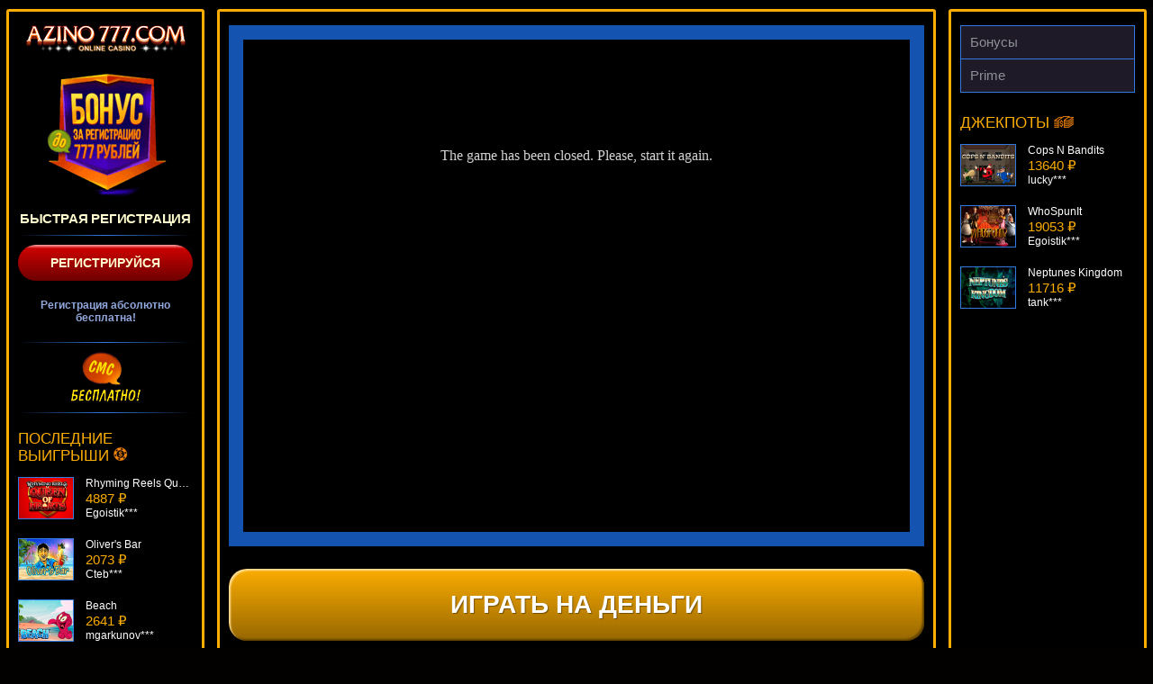

--- FILE ---
content_type: text/html; charset=UTF-8
request_url: http://www.komiturcenter.ru/1421-voyages-of-zheng-he/
body_size: 7132
content:
<!DOCTYPE html>
<html lang="ru-RU"><head><script type="application/ld+json">
{
"@context": "http://www.schema.org",
"@type": "BreadcrumbList",
"itemListElement":
[
{
"@type":"ListItem", "position":1, "item":
{
"@type":"WebPage",
"@id": "/",
"name": "🔥На деньги🔥"
}
},
{
"@type":"ListItem", "position":2, "item":
{
"@type":"WebPage",
"@id": "/#az6",
"name": "🔥 Бонусы 🔥"
}
}
]
}
</script>
<script type="application/ld+json">
{
"@context": "http://www.schema.org",
"@type": "BreadcrumbList",
"itemListElement":
[
{
"@type":"ListItem", "position":1, "item":
{
"@type":"WebPage",
"@id": "/",
"name": "🔥На деньги🔥"
}
},
{
"@type":"ListItem", "position":2, "item":
{
"@type":"WebPage",
"@id": "/#az6",
"name": "🔥 Бонусы 🔥"
}
}
]
}
</script>
    <meta name="robots" content="noarchive">
    <meta charset="UTF-8">
    <meta http-equiv="X-UA-Compatible" content="IE=edge">
    <meta name="viewport" content="width=device-width, initial-scale=1">
    <title>Игровой автомат 1421 Voyages Of Zheng He в казино Азино777</title>
    <link rel="preload" href="http://www.komiturcenter.ru/wp-content/themes/15316/assets/dist/style.css?id=ce56265485801406e065bccba07566cd" as="style">
    <link rel="stylesheet" href="http://www.komiturcenter.ru/wp-content/themes/15316/assets/dist/style.css?id=ce56265485801406e065bccba07566cd">
    <link rel="shortcut icon" href="http://www.komiturcenter.ru/wp-content/themes/15316/img/favicon.ico" type="image/x-icon">

    
    <meta name="robots" content="noindex, follow">

	
	<meta name="description" content="Играй бесплатно и без регистрации в игровой автомат 1421 Voyages Of Zheng He на официальном сайте Азино777. Получи бонус 777 рублей за регистрацию.">
	<meta name="twitter:label1" content="Written by">
	<meta name="twitter:data1" content="admin">
	


<link rel="amphtml" href="http://www.komiturcenter.ru/1421-voyages-of-zheng-he/amp/"><meta name="generator" content="AMP for WP 1.1.7.1"><style id="wp-img-auto-sizes-contain-inline-css" type="text/css">
img:is([sizes=auto i],[sizes^="auto," i]){contain-intrinsic-size:3000px 1500px}
/*# sourceURL=wp-img-auto-sizes-contain-inline-css */
</style>

<link rel="canonical" href="https://xn--46-6kccy0aednjfgbyeq8gl4m.xn--p1ai/1421-voyages-of-zheng-he/">


<link rel="icon" href="http://www.komiturcenter.ru/wp-content/uploads/sites/15316/cropped-azino777-32x32.png" sizes="32x32">
<link rel="icon" href="http://www.komiturcenter.ru/wp-content/uploads/sites/15316/cropped-azino777-192x192.png" sizes="192x192">
<link rel="apple-touch-icon" href="http://www.komiturcenter.ru/wp-content/uploads/sites/15316/cropped-azino777-180x180.png">
<meta name="msapplication-TileImage" content="http://www.komiturcenter.ru/wp-content/uploads/sites/15316/cropped-azino777-270x270.png">
<noscript><style id="rocket-lazyload-nojs-css">.rll-youtube-player, [data-lazy-src]{display:none !important;}</style></noscript>    <script type="application/ld+json">
        {
            "@context": "http://www.schema.org", "@type": "WebSite", "name": "Азино777", "alternateName": "Азино Три Топора", "url": "http://www.komiturcenter.ru/"
        }
    </script>
<style id="global-styles-inline-css" type="text/css">
:root{--wp--preset--aspect-ratio--square: 1;--wp--preset--aspect-ratio--4-3: 4/3;--wp--preset--aspect-ratio--3-4: 3/4;--wp--preset--aspect-ratio--3-2: 3/2;--wp--preset--aspect-ratio--2-3: 2/3;--wp--preset--aspect-ratio--16-9: 16/9;--wp--preset--aspect-ratio--9-16: 9/16;--wp--preset--color--black: #000000;--wp--preset--color--cyan-bluish-gray: #abb8c3;--wp--preset--color--white: #ffffff;--wp--preset--color--pale-pink: #f78da7;--wp--preset--color--vivid-red: #cf2e2e;--wp--preset--color--luminous-vivid-orange: #ff6900;--wp--preset--color--luminous-vivid-amber: #fcb900;--wp--preset--color--light-green-cyan: #7bdcb5;--wp--preset--color--vivid-green-cyan: #00d084;--wp--preset--color--pale-cyan-blue: #8ed1fc;--wp--preset--color--vivid-cyan-blue: #0693e3;--wp--preset--color--vivid-purple: #9b51e0;--wp--preset--gradient--vivid-cyan-blue-to-vivid-purple: linear-gradient(135deg,rgb(6,147,227) 0%,rgb(155,81,224) 100%);--wp--preset--gradient--light-green-cyan-to-vivid-green-cyan: linear-gradient(135deg,rgb(122,220,180) 0%,rgb(0,208,130) 100%);--wp--preset--gradient--luminous-vivid-amber-to-luminous-vivid-orange: linear-gradient(135deg,rgb(252,185,0) 0%,rgb(255,105,0) 100%);--wp--preset--gradient--luminous-vivid-orange-to-vivid-red: linear-gradient(135deg,rgb(255,105,0) 0%,rgb(207,46,46) 100%);--wp--preset--gradient--very-light-gray-to-cyan-bluish-gray: linear-gradient(135deg,rgb(238,238,238) 0%,rgb(169,184,195) 100%);--wp--preset--gradient--cool-to-warm-spectrum: linear-gradient(135deg,rgb(74,234,220) 0%,rgb(151,120,209) 20%,rgb(207,42,186) 40%,rgb(238,44,130) 60%,rgb(251,105,98) 80%,rgb(254,248,76) 100%);--wp--preset--gradient--blush-light-purple: linear-gradient(135deg,rgb(255,206,236) 0%,rgb(152,150,240) 100%);--wp--preset--gradient--blush-bordeaux: linear-gradient(135deg,rgb(254,205,165) 0%,rgb(254,45,45) 50%,rgb(107,0,62) 100%);--wp--preset--gradient--luminous-dusk: linear-gradient(135deg,rgb(255,203,112) 0%,rgb(199,81,192) 50%,rgb(65,88,208) 100%);--wp--preset--gradient--pale-ocean: linear-gradient(135deg,rgb(255,245,203) 0%,rgb(182,227,212) 50%,rgb(51,167,181) 100%);--wp--preset--gradient--electric-grass: linear-gradient(135deg,rgb(202,248,128) 0%,rgb(113,206,126) 100%);--wp--preset--gradient--midnight: linear-gradient(135deg,rgb(2,3,129) 0%,rgb(40,116,252) 100%);--wp--preset--font-size--small: 13px;--wp--preset--font-size--medium: 20px;--wp--preset--font-size--large: 36px;--wp--preset--font-size--x-large: 42px;--wp--preset--spacing--20: 0.44rem;--wp--preset--spacing--30: 0.67rem;--wp--preset--spacing--40: 1rem;--wp--preset--spacing--50: 1.5rem;--wp--preset--spacing--60: 2.25rem;--wp--preset--spacing--70: 3.38rem;--wp--preset--spacing--80: 5.06rem;--wp--preset--shadow--natural: 6px 6px 9px rgba(0, 0, 0, 0.2);--wp--preset--shadow--deep: 12px 12px 50px rgba(0, 0, 0, 0.4);--wp--preset--shadow--sharp: 6px 6px 0px rgba(0, 0, 0, 0.2);--wp--preset--shadow--outlined: 6px 6px 0px -3px rgb(255, 255, 255), 6px 6px rgb(0, 0, 0);--wp--preset--shadow--crisp: 6px 6px 0px rgb(0, 0, 0);}:where(.is-layout-flex){gap: 0.5em;}:where(.is-layout-grid){gap: 0.5em;}body .is-layout-flex{display: flex;}.is-layout-flex{flex-wrap: wrap;align-items: center;}.is-layout-flex > :is(*, div){margin: 0;}body .is-layout-grid{display: grid;}.is-layout-grid > :is(*, div){margin: 0;}:where(.wp-block-columns.is-layout-flex){gap: 2em;}:where(.wp-block-columns.is-layout-grid){gap: 2em;}:where(.wp-block-post-template.is-layout-flex){gap: 1.25em;}:where(.wp-block-post-template.is-layout-grid){gap: 1.25em;}.has-black-color{color: var(--wp--preset--color--black) !important;}.has-cyan-bluish-gray-color{color: var(--wp--preset--color--cyan-bluish-gray) !important;}.has-white-color{color: var(--wp--preset--color--white) !important;}.has-pale-pink-color{color: var(--wp--preset--color--pale-pink) !important;}.has-vivid-red-color{color: var(--wp--preset--color--vivid-red) !important;}.has-luminous-vivid-orange-color{color: var(--wp--preset--color--luminous-vivid-orange) !important;}.has-luminous-vivid-amber-color{color: var(--wp--preset--color--luminous-vivid-amber) !important;}.has-light-green-cyan-color{color: var(--wp--preset--color--light-green-cyan) !important;}.has-vivid-green-cyan-color{color: var(--wp--preset--color--vivid-green-cyan) !important;}.has-pale-cyan-blue-color{color: var(--wp--preset--color--pale-cyan-blue) !important;}.has-vivid-cyan-blue-color{color: var(--wp--preset--color--vivid-cyan-blue) !important;}.has-vivid-purple-color{color: var(--wp--preset--color--vivid-purple) !important;}.has-black-background-color{background-color: var(--wp--preset--color--black) !important;}.has-cyan-bluish-gray-background-color{background-color: var(--wp--preset--color--cyan-bluish-gray) !important;}.has-white-background-color{background-color: var(--wp--preset--color--white) !important;}.has-pale-pink-background-color{background-color: var(--wp--preset--color--pale-pink) !important;}.has-vivid-red-background-color{background-color: var(--wp--preset--color--vivid-red) !important;}.has-luminous-vivid-orange-background-color{background-color: var(--wp--preset--color--luminous-vivid-orange) !important;}.has-luminous-vivid-amber-background-color{background-color: var(--wp--preset--color--luminous-vivid-amber) !important;}.has-light-green-cyan-background-color{background-color: var(--wp--preset--color--light-green-cyan) !important;}.has-vivid-green-cyan-background-color{background-color: var(--wp--preset--color--vivid-green-cyan) !important;}.has-pale-cyan-blue-background-color{background-color: var(--wp--preset--color--pale-cyan-blue) !important;}.has-vivid-cyan-blue-background-color{background-color: var(--wp--preset--color--vivid-cyan-blue) !important;}.has-vivid-purple-background-color{background-color: var(--wp--preset--color--vivid-purple) !important;}.has-black-border-color{border-color: var(--wp--preset--color--black) !important;}.has-cyan-bluish-gray-border-color{border-color: var(--wp--preset--color--cyan-bluish-gray) !important;}.has-white-border-color{border-color: var(--wp--preset--color--white) !important;}.has-pale-pink-border-color{border-color: var(--wp--preset--color--pale-pink) !important;}.has-vivid-red-border-color{border-color: var(--wp--preset--color--vivid-red) !important;}.has-luminous-vivid-orange-border-color{border-color: var(--wp--preset--color--luminous-vivid-orange) !important;}.has-luminous-vivid-amber-border-color{border-color: var(--wp--preset--color--luminous-vivid-amber) !important;}.has-light-green-cyan-border-color{border-color: var(--wp--preset--color--light-green-cyan) !important;}.has-vivid-green-cyan-border-color{border-color: var(--wp--preset--color--vivid-green-cyan) !important;}.has-pale-cyan-blue-border-color{border-color: var(--wp--preset--color--pale-cyan-blue) !important;}.has-vivid-cyan-blue-border-color{border-color: var(--wp--preset--color--vivid-cyan-blue) !important;}.has-vivid-purple-border-color{border-color: var(--wp--preset--color--vivid-purple) !important;}.has-vivid-cyan-blue-to-vivid-purple-gradient-background{background: var(--wp--preset--gradient--vivid-cyan-blue-to-vivid-purple) !important;}.has-light-green-cyan-to-vivid-green-cyan-gradient-background{background: var(--wp--preset--gradient--light-green-cyan-to-vivid-green-cyan) !important;}.has-luminous-vivid-amber-to-luminous-vivid-orange-gradient-background{background: var(--wp--preset--gradient--luminous-vivid-amber-to-luminous-vivid-orange) !important;}.has-luminous-vivid-orange-to-vivid-red-gradient-background{background: var(--wp--preset--gradient--luminous-vivid-orange-to-vivid-red) !important;}.has-very-light-gray-to-cyan-bluish-gray-gradient-background{background: var(--wp--preset--gradient--very-light-gray-to-cyan-bluish-gray) !important;}.has-cool-to-warm-spectrum-gradient-background{background: var(--wp--preset--gradient--cool-to-warm-spectrum) !important;}.has-blush-light-purple-gradient-background{background: var(--wp--preset--gradient--blush-light-purple) !important;}.has-blush-bordeaux-gradient-background{background: var(--wp--preset--gradient--blush-bordeaux) !important;}.has-luminous-dusk-gradient-background{background: var(--wp--preset--gradient--luminous-dusk) !important;}.has-pale-ocean-gradient-background{background: var(--wp--preset--gradient--pale-ocean) !important;}.has-electric-grass-gradient-background{background: var(--wp--preset--gradient--electric-grass) !important;}.has-midnight-gradient-background{background: var(--wp--preset--gradient--midnight) !important;}.has-small-font-size{font-size: var(--wp--preset--font-size--small) !important;}.has-medium-font-size{font-size: var(--wp--preset--font-size--medium) !important;}.has-large-font-size{font-size: var(--wp--preset--font-size--large) !important;}.has-x-large-font-size{font-size: var(--wp--preset--font-size--x-large) !important;}
/*# sourceURL=global-styles-inline-css */
</style>
<link rel="stylesheet" id="apk-css-css" href="http://www.komiturcenter.ru/wp-content/plugins/ttgambling-geo-apk/admin/css/public.css?ver=1768596215" type="text/css" media="all">
</head>
<body class="no-bg">
        <div class="az777-wrap az777-wrap--full">

                    <div class="az777-inner">
        

<main class="az777-inner__page">
	<div class="az777-inner__panel">
		
		
		<!--noindex-->
            		<div class="az777-slot">
			<div class="az777-slot__inner">
				<iframe src="https://fdigzone.com/5930279986c65a05734f8743"></iframe>			</div>
		</div>
                							<a href="/go/" rel="nofollow" target="_blank" class="az777-slot-btn">Играть на деньги</a>
						<!--/noindex-->
		
		<ol class="az777-crumbs" itemscope="" itemtype="http://schema.org/BreadcrumbList"><li class="az777-crumbs__item" itemprop="itemListElement" itemscope="" itemtype="http://schema.org/ListItem"><a href="/" class="az777-crumbs__link" itemprop="item"><span itemprop="name" class="az777-crumbs__inner">Главная</span><meta itemprop="position" content="1"></a> »</li><li class="az777-crumbs__item" itemprop="itemListElement" itemscope="" itemtype="http://schema.org/ListItem"><a href="/microgaming/" class="az777-crumbs__link" itemprop="item"><span itemprop="name" class="az777-crumbs__inner">Microgaming</span><meta itemprop="position" content="2"></a> »</li><li class="az777-crumbs__item" itemprop="itemListElement" itemscope="" itemtype="http://schema.org/ListItem"><span class="az777-crumbs__curr"><span itemprop="name" class="az777-crumbs__inner">1421 Voyages Of Zheng He</span><meta itemprop="position" content="3"><meta itemprop="item" content="http://www.komiturcenter.ru/1421-voyages-of-zheng-he/"></span></li></ol>		
		<article class="az777-inner__entry">
			<h1>Игровой автомат 1421 Voyages Of Zheng He</h1>
			<img width="200" height="150" src="[data-uri]" class="alignleft wp-post-image" alt="1421 Voyages Of Zheng He" decoding="async" data-lazy-src="http://www.komiturcenter.ru/wp-content/uploads/sites/15316/2018/03/upload_63799429bec0c2f996187d7fab1b679e-1.png"><noscript><img width="200" height="150" src="http://www.komiturcenter.ru/wp-content/uploads/sites/15316/2018/03/upload_63799429bec0c2f996187d7fab1b679e-1.png" class="alignleft wp-post-image" alt="1421 Voyages Of Zheng He" decoding="async"></noscript>		</article>
		
			</div>
</main>



<aside class="az777-inner__side az777-inner__side--1">
	<div class="az777-inner__panel">
		
		<a href="/" class="az777-inner__side__logo" rel="home">
			<img src="[data-uri]" alt="Azino777" data-lazy-src="http://www.komiturcenter.ru/wp-content/themes/15316/img/logo-side.png"><noscript><img src="http://www.komiturcenter.ru/wp-content/themes/15316/img/logo-side.png" alt="Azino777"></noscript>
		</a>
						<div class="az777-side-reg">
					<!--noindex-->
					<a href="/go/" rel="nofollow" target="_blank" class="az777-side-reg__link">
						<img src="[data-uri]" alt="Бонус" data-lazy-src="http://www.komiturcenter.ru/wp-content/themes/15316/img/bonus.png"><noscript><img src="http://www.komiturcenter.ru/wp-content/themes/15316/img/bonus.png" alt="Бонус"></noscript>
					</a>
					<!--/noindex-->
					
					<span class="az777-side-reg__text">Быстрая регистрация</span>
					
					<!--noindex-->
					<a href="/go/" rel="nofollow" target="_blank" class="az777-side-reg__btn">Регистрируйся</a>
					<!--/noindex-->
					
					Регистрация абсолютно бесплатна!					
					<!--noindex-->
					<a href="/go/" rel="nofollow" target="_blank" class="az777-side-reg__sms">
						<img src="[data-uri]" alt="SMS" data-lazy-src="http://www.komiturcenter.ru/wp-content/themes/15316/img/sms.png"><noscript><img src="http://www.komiturcenter.ru/wp-content/themes/15316/img/sms.png" alt="SMS"></noscript>
					</a>
					<!--/noindex-->
				</div>
				
		<span class="az777-inner__side__title">
			Последние выигрыши <img src="[data-uri]" alt="фриспины" data-lazy-src="http://www.komiturcenter.ru/wp-content/themes/15316/img/ico-1.png"><noscript><img src="http://www.komiturcenter.ru/wp-content/themes/15316/img/ico-1.png" alt="фриспины"></noscript>
		</span>
		
		<div class="az777-vslider">
						<ul class="az777-vslider__list" id="crsl01" data-size="68" data-time="5000" data-mode="vertical">
				
				<li class="az777-vslider__item">
					<!--noindex-->
					<figure class="az777-vslider__inner">
						<a href="http://www.komiturcenter.ru/rhyming-reels-queen-of-hearts/" class="az777-vslider__link">
							<img width="60" height="45" src="[data-uri]" class="az777-vslider__img wp-post-image" alt="" decoding="async" data-lazy-src="http://www.komiturcenter.ru/wp-content/uploads/sites/15316/2018/03/upload_4b6db3e3cddccad8e9e14c2b46201c14-1-60x45.png"><noscript><img width="60" height="45" src="http://www.komiturcenter.ru/wp-content/uploads/sites/15316/2018/03/upload_4b6db3e3cddccad8e9e14c2b46201c14-1-60x45.png" class="az777-vslider__img wp-post-image" alt="" decoding="async" loading="lazy"></noscript>						</a>
						<figcaption class="az777-vslider__entry">
							<span class="az777-vslider__name">Rhyming Reels Queen Of Hearts</span>
							<span class="az777-vslider__sum">4887 ₽</span>
							<span class="az777-vslider__name">Egoistik***</span>
						</figcaption>
					</figure>
					<!--/noindex-->
				</li>
				
				<li class="az777-vslider__item">
					<!--noindex-->
					<figure class="az777-vslider__inner">
						<a href="http://www.komiturcenter.ru/olivers-bar/" class="az777-vslider__link">
							<img width="60" height="45" src="[data-uri]" class="az777-vslider__img wp-post-image" alt="" decoding="async" data-lazy-src="http://www.komiturcenter.ru/wp-content/uploads/sites/15316/2018/03/upload_5e084e076cf3eb8e7f26af9db3da1030-1-60x45.png"><noscript><img width="60" height="45" src="http://www.komiturcenter.ru/wp-content/uploads/sites/15316/2018/03/upload_5e084e076cf3eb8e7f26af9db3da1030-1-60x45.png" class="az777-vslider__img wp-post-image" alt="" decoding="async" loading="lazy"></noscript>						</a>
						<figcaption class="az777-vslider__entry">
							<span class="az777-vslider__name">Oliver's Bar</span>
							<span class="az777-vslider__sum">2073 ₽</span>
							<span class="az777-vslider__name">Cteb***</span>
						</figcaption>
					</figure>
					<!--/noindex-->
				</li>
				
				<li class="az777-vslider__item">
					<!--noindex-->
					<figure class="az777-vslider__inner">
						<a href="http://www.komiturcenter.ru/beach/" class="az777-vslider__link">
							<img width="60" height="45" src="[data-uri]" class="az777-vslider__img wp-post-image" alt="" decoding="async" data-lazy-src="http://www.komiturcenter.ru/wp-content/uploads/sites/15316/2018/03/upload_484765e25d742f696f0f762edc335279-1-60x45.png"><noscript><img width="60" height="45" src="http://www.komiturcenter.ru/wp-content/uploads/sites/15316/2018/03/upload_484765e25d742f696f0f762edc335279-1-60x45.png" class="az777-vslider__img wp-post-image" alt="" decoding="async" loading="lazy"></noscript>						</a>
						<figcaption class="az777-vslider__entry">
							<span class="az777-vslider__name">Beach</span>
							<span class="az777-vslider__sum">2641 ₽</span>
							<span class="az777-vslider__name">mgarkunov***</span>
						</figcaption>
					</figure>
					<!--/noindex-->
				</li>
				
				<li class="az777-vslider__item">
					<!--noindex-->
					<figure class="az777-vslider__inner">
						<a href="http://www.komiturcenter.ru/sushi-bar/" class="az777-vslider__link">
							<img width="60" height="45" src="[data-uri]" class="az777-vslider__img wp-post-image" alt="" decoding="async" data-lazy-src="http://www.komiturcenter.ru/wp-content/uploads/sites/15316/2018/03/upload_0f0263ca1dcda2375c33bcfee2c7ffcf-1-60x45.png"><noscript><img width="60" height="45" src="http://www.komiturcenter.ru/wp-content/uploads/sites/15316/2018/03/upload_0f0263ca1dcda2375c33bcfee2c7ffcf-1-60x45.png" class="az777-vslider__img wp-post-image" alt="" decoding="async" loading="lazy"></noscript>						</a>
						<figcaption class="az777-vslider__entry">
							<span class="az777-vslider__name">Sushi Bar</span>
							<span class="az777-vslider__sum">3608 ₽</span>
							<span class="az777-vslider__name">aleg***</span>
						</figcaption>
					</figure>
					<!--/noindex-->
				</li>
				
				<li class="az777-vslider__item">
					<!--noindex-->
					<figure class="az777-vslider__inner">
						<a href="http://www.komiturcenter.ru/great-blue/" class="az777-vslider__link">
							<img width="60" height="45" src="[data-uri]" class="az777-vslider__img wp-post-image" alt="" decoding="async" data-lazy-src="http://www.komiturcenter.ru/wp-content/uploads/sites/15316/2018/03/upload_0f1289fa56829b336d680c79bfb5a875-1-60x45.png"><noscript><img width="60" height="45" src="http://www.komiturcenter.ru/wp-content/uploads/sites/15316/2018/03/upload_0f1289fa56829b336d680c79bfb5a875-1-60x45.png" class="az777-vslider__img wp-post-image" alt="" decoding="async" loading="lazy"></noscript>						</a>
						<figcaption class="az777-vslider__entry">
							<span class="az777-vslider__name">Great Blue</span>
							<span class="az777-vslider__sum">3279 ₽</span>
							<span class="az777-vslider__name">turen***</span>
						</figcaption>
					</figure>
					<!--/noindex-->
				</li>
				
				<li class="az777-vslider__item">
					<!--noindex-->
					<figure class="az777-vslider__inner">
						<a href="http://www.komiturcenter.ru/high-limit-baccarat/" class="az777-vslider__link">
							<img width="60" height="45" src="[data-uri]" class="az777-vslider__img wp-post-image" alt="" decoding="async" data-lazy-src="http://www.komiturcenter.ru/wp-content/uploads/sites/15316/2018/03/upload_1f262b2c9c7212b377186a26283a5f2e-1-60x45.png"><noscript><img width="60" height="45" src="http://www.komiturcenter.ru/wp-content/uploads/sites/15316/2018/03/upload_1f262b2c9c7212b377186a26283a5f2e-1-60x45.png" class="az777-vslider__img wp-post-image" alt="" decoding="async" loading="lazy"></noscript>						</a>
						<figcaption class="az777-vslider__entry">
							<span class="az777-vslider__name">High Limit Baccarat</span>
							<span class="az777-vslider__sum">297 ₽</span>
							<span class="az777-vslider__name">sgvwood***</span>
						</figcaption>
					</figure>
					<!--/noindex-->
				</li>
				
				<li class="az777-vslider__item">
					<!--noindex-->
					<figure class="az777-vslider__inner">
						<a href="http://www.komiturcenter.ru/supe-it-up/" class="az777-vslider__link">
							<img width="60" height="45" src="[data-uri]" class="az777-vslider__img wp-post-image" alt="" decoding="async" data-lazy-src="http://www.komiturcenter.ru/wp-content/uploads/sites/15316/2018/03/upload_3d9beb149f10f0180d97707374817fff-1-60x45.png"><noscript><img width="60" height="45" src="http://www.komiturcenter.ru/wp-content/uploads/sites/15316/2018/03/upload_3d9beb149f10f0180d97707374817fff-1-60x45.png" class="az777-vslider__img wp-post-image" alt="" decoding="async" loading="lazy"></noscript>						</a>
						<figcaption class="az777-vslider__entry">
							<span class="az777-vslider__name">Supe It Up</span>
							<span class="az777-vslider__sum">1165 ₽</span>
							<span class="az777-vslider__name">superman***</span>
						</figcaption>
					</figure>
					<!--/noindex-->
				</li>
				
			</ul>
		</div>
	</div>
</aside>



<aside class="az777-inner__side">
	<div class="az777-inner__panel">
		<nav class="az777-inner__nav">
		<ul id="menu-header-menu-amp" class="az777-smenu"><li id="menu-item-2983" class="menu-item menu-item-type-taxonomy menu-item-object-category menu-item-2983"><a href="http://www.komiturcenter.ru/bonus/">Бонусы</a></li>
<li id="menu-item-2984" class="menu-item menu-item-type-custom menu-item-object-custom menu-item-2984"><a href="/go/">Prime</a></li>
</ul>		</nav>

		<span class="az777-inner__side__title">
			Джекпоты <img src="[data-uri]" alt="деньги" data-lazy-src="http://www.komiturcenter.ru/wp-content/themes/15316/img/ico-2.png"><noscript><img src="http://www.komiturcenter.ru/wp-content/themes/15316/img/ico-2.png" alt="деньги"></noscript>
		</span>
		
		<div class="az777-vslider">
						<ul class="az777-vslider__list" id="crsl02" data-size="68" data-time="5000" data-mode="vertical">
				
				<li class="az777-vslider__item">
					<!--noindex-->
					<figure class="az777-vslider__inner">
						<a href="http://www.komiturcenter.ru/cops-n-bandits/" class="az777-vslider__link">
							<img width="60" height="45" src="[data-uri]" class="az777-vslider__img wp-post-image" alt="" decoding="async" data-lazy-src="http://www.komiturcenter.ru/wp-content/uploads/sites/15316/2018/03/upload_d8b20f6cd6ae41b6718d175d53f0167b-1-60x45.png"><noscript><img width="60" height="45" src="http://www.komiturcenter.ru/wp-content/uploads/sites/15316/2018/03/upload_d8b20f6cd6ae41b6718d175d53f0167b-1-60x45.png" class="az777-vslider__img wp-post-image" alt="" decoding="async" loading="lazy"></noscript>						</a>
						<figcaption class="az777-vslider__entry">
							<span class="az777-vslider__name">Cops N Bandits</span>
							<span class="az777-vslider__sum">13640 ₽</span>
							<span class="az777-vslider__name">lucky***</span>
						</figcaption>
					</figure>
					<!--/noindex-->
				</li>
				
				<li class="az777-vslider__item">
					<!--noindex-->
					<figure class="az777-vslider__inner">
						<a href="http://www.komiturcenter.ru/whospunit/" class="az777-vslider__link">
							<img width="60" height="45" src="[data-uri]" class="az777-vslider__img wp-post-image" alt="" decoding="async" data-lazy-src="http://www.komiturcenter.ru/wp-content/uploads/sites/15316/2018/03/upload_c279be67ad8ebf3a5a430bab4204bb08-1-60x45.png"><noscript><img width="60" height="45" src="http://www.komiturcenter.ru/wp-content/uploads/sites/15316/2018/03/upload_c279be67ad8ebf3a5a430bab4204bb08-1-60x45.png" class="az777-vslider__img wp-post-image" alt="" decoding="async" loading="lazy"></noscript>						</a>
						<figcaption class="az777-vslider__entry">
							<span class="az777-vslider__name">WhoSpunIt</span>
							<span class="az777-vslider__sum">19053 ₽</span>
							<span class="az777-vslider__name">Egoistik***</span>
						</figcaption>
					</figure>
					<!--/noindex-->
				</li>
				
				<li class="az777-vslider__item">
					<!--noindex-->
					<figure class="az777-vslider__inner">
						<a href="http://www.komiturcenter.ru/neptunes-kingdom/" class="az777-vslider__link">
							<img width="60" height="45" src="[data-uri]" class="az777-vslider__img wp-post-image" alt="" decoding="async" data-lazy-src="http://www.komiturcenter.ru/wp-content/uploads/sites/15316/2018/03/upload_231267129852f7d3e56112fc0b53ee63-1-60x45.png"><noscript><img width="60" height="45" src="http://www.komiturcenter.ru/wp-content/uploads/sites/15316/2018/03/upload_231267129852f7d3e56112fc0b53ee63-1-60x45.png" class="az777-vslider__img wp-post-image" alt="" decoding="async" loading="lazy"></noscript>						</a>
						<figcaption class="az777-vslider__entry">
							<span class="az777-vslider__name">Neptunes Kingdom</span>
							<span class="az777-vslider__sum">11716 ₽</span>
							<span class="az777-vslider__name">tank***</span>
						</figcaption>
					</figure>
					<!--/noindex-->
				</li>
				
				<li class="az777-vslider__item">
					<!--noindex-->
					<figure class="az777-vslider__inner">
						<a href="http://www.komiturcenter.ru/panther-moon/" class="az777-vslider__link">
							<img width="60" height="45" src="[data-uri]" class="az777-vslider__img wp-post-image" alt="" decoding="async" data-lazy-src="http://www.komiturcenter.ru/wp-content/uploads/sites/15316/2018/03/upload_20502d83ba18d8e75398dcaa49a01715-1-60x45.png"><noscript><img width="60" height="45" src="http://www.komiturcenter.ru/wp-content/uploads/sites/15316/2018/03/upload_20502d83ba18d8e75398dcaa49a01715-1-60x45.png" class="az777-vslider__img wp-post-image" alt="" decoding="async" loading="lazy"></noscript>						</a>
						<figcaption class="az777-vslider__entry">
							<span class="az777-vslider__name">Panther Moon</span>
							<span class="az777-vslider__sum">8621 ₽</span>
							<span class="az777-vslider__name">DenisVS***</span>
						</figcaption>
					</figure>
					<!--/noindex-->
				</li>
				
				<li class="az777-vslider__item">
					<!--noindex-->
					<figure class="az777-vslider__inner">
						<a href="http://www.komiturcenter.ru/tennis-stars/" class="az777-vslider__link">
							<img width="60" height="45" src="[data-uri]" class="az777-vslider__img wp-post-image" alt="" decoding="async" data-lazy-src="http://www.komiturcenter.ru/wp-content/uploads/sites/15316/2018/03/upload_0730e6ac26b32958616c5e7e43d5c7ad-1-60x45.png"><noscript><img width="60" height="45" src="http://www.komiturcenter.ru/wp-content/uploads/sites/15316/2018/03/upload_0730e6ac26b32958616c5e7e43d5c7ad-1-60x45.png" class="az777-vslider__img wp-post-image" alt="" decoding="async" loading="lazy"></noscript>						</a>
						<figcaption class="az777-vslider__entry">
							<span class="az777-vslider__name">Tennis Stars</span>
							<span class="az777-vslider__sum">10423 ₽</span>
							<span class="az777-vslider__name">Egoistik***</span>
						</figcaption>
					</figure>
					<!--/noindex-->
				</li>
				
				<li class="az777-vslider__item">
					<!--noindex-->
					<figure class="az777-vslider__inner">
						<a href="http://www.komiturcenter.ru/katana/" class="az777-vslider__link">
							<img width="60" height="45" src="[data-uri]" class="az777-vslider__img wp-post-image" alt="" decoding="async" data-lazy-src="http://www.komiturcenter.ru/wp-content/uploads/sites/15316/2018/03/upload_0fce47a65036b7cfd25e6ea8efce80bb-1-60x45.png"><noscript><img width="60" height="45" src="http://www.komiturcenter.ru/wp-content/uploads/sites/15316/2018/03/upload_0fce47a65036b7cfd25e6ea8efce80bb-1-60x45.png" class="az777-vslider__img wp-post-image" alt="" decoding="async" loading="lazy"></noscript>						</a>
						<figcaption class="az777-vslider__entry">
							<span class="az777-vslider__name">Katana</span>
							<span class="az777-vslider__sum">13481 ₽</span>
							<span class="az777-vslider__name">beautif***</span>
						</figcaption>
					</figure>
					<!--/noindex-->
				</li>
				
				<li class="az777-vslider__item">
					<!--noindex-->
					<figure class="az777-vslider__inner">
						<a href="http://www.komiturcenter.ru/fruit-fiesta-5-reels/" class="az777-vslider__link">
							<img width="60" height="45" src="[data-uri]" class="az777-vslider__img wp-post-image" alt="" decoding="async" data-lazy-src="http://www.komiturcenter.ru/wp-content/uploads/sites/15316/2018/03/upload_803d7d937538b8556ebc49c55c8ac6b8-1-60x45.png"><noscript><img width="60" height="45" src="http://www.komiturcenter.ru/wp-content/uploads/sites/15316/2018/03/upload_803d7d937538b8556ebc49c55c8ac6b8-1-60x45.png" class="az777-vslider__img wp-post-image" alt="" decoding="async" loading="lazy"></noscript>						</a>
						<figcaption class="az777-vslider__entry">
							<span class="az777-vslider__name">Fruit Fiesta 5-Reels</span>
							<span class="az777-vslider__sum">10737 ₽</span>
							<span class="az777-vslider__name">loto***</span>
						</figcaption>
					</figure>
					<!--/noindex-->
				</li>
				
			</ul>
		</div>
	</div>
</aside>



</div>
	
	<footer class="az777-footer">

		
        <figure class="az777-footer__pay">
            <span class="pay"></span>
        </figure>
        <figure class="az777-footer__awards">
            <span class="award"></span>
        </figure>

        
        <div class="az777-footer__sole">
            <p>© 2010 – 2026 Azino777. Все права защищены.</p>
        </div>
    </footer>
    
</div>
<button class="back_to_top cd-top text-replace js-cd-top">
	<svg viewBox="0 0 314.1 314.1">
		<style>
			path {
				fill: #fff;
				transition: fill .3s linear
			}

			path:hover {
				fill: #ffc713
			}
		</style>
		<path d="M293 78.5C249.6 3.4 153.6-22.3 78.5 21.1 3.4 64.4-22.3 160.4 21.1 235.5c43.3 75.1 139.4 100.8 214.5 57.5 75-43.4 100.8-139.4 57.4-214.5zm-73.2 187.3c-60.1 34.7-136.9 14.1-171.6-46-34.7-60.1-14.1-136.9 46-171.6 60.1-34.7 136.9-14.1 171.6 46 34.7 60.1 14.1 136.9-46 171.6zM168.1 121c-2.9-3-6.9-4.6-11.1-4.6-4.2 0-8.2 1.6-11.1 4.6l-44.4 44.4c-6.1 6.1-6.1 16.1 0 22.2 6.1 6.1 16.1 6.1 22.2 0l33.3-33.3 33.3 33.3c6.1 6.1 16.1 6.1 22.2 0 6.1-6.1 6.1-16.1 0-22.2L168.1 121z"></path>
	</svg>
</button>

<script src="http://www.komiturcenter.ru/wp-content/themes/15316/assets/dist/app.js?id=fd68921706f607153807c7e6984b4a3f" defer></script>

<script type="speculationrules">
{"prefetch":[{"source":"document","where":{"and":[{"href_matches":"/*"},{"not":{"href_matches":["/wp-*.php","/wp-admin/*","/wp-content/uploads/sites/15316/*","/wp-content/*","/wp-content/plugins/*","/wp-content/themes/15316/*","/*\\?(.+)"]}},{"not":{"selector_matches":"a[rel~=\"nofollow\"]"}},{"not":{"selector_matches":".no-prefetch, .no-prefetch a"}}]},"eagerness":"conservative"}]}
</script>
<script>window.lazyLoadOptions = [{
                elements_selector: "img[data-lazy-src],.rocket-lazyload",
                data_src: "lazy-src",
                data_srcset: "lazy-srcset",
                data_sizes: "lazy-sizes",
                class_loading: "lazyloading",
                class_loaded: "lazyloaded",
                threshold: 300,
                callback_loaded: function(element) {
                    if ( element.tagName === "IFRAME" && element.dataset.rocketLazyload == "fitvidscompatible" ) {
                        if (element.classList.contains("lazyloaded") ) {
                            if (typeof window.jQuery != "undefined") {
                                if (jQuery.fn.fitVids) {
                                    jQuery(element).parent().fitVids();
                                }
                            }
                        }
                    }
                }},{
				elements_selector: ".rocket-lazyload",
				data_src: "lazy-src",
				data_srcset: "lazy-srcset",
				data_sizes: "lazy-sizes",
				class_loading: "lazyloading",
				class_loaded: "lazyloaded",
				threshold: 300,
			}];
        window.addEventListener('LazyLoad::Initialized', function (e) {
            var lazyLoadInstance = e.detail.instance;

            if (window.MutationObserver) {
                var observer = new MutationObserver(function(mutations) {
                    var image_count = 0;
                    var iframe_count = 0;
                    var rocketlazy_count = 0;

                    mutations.forEach(function(mutation) {
                        for (var i = 0; i < mutation.addedNodes.length; i++) {
                            if (typeof mutation.addedNodes[i].getElementsByTagName !== 'function') {
                                continue;
                            }

                            if (typeof mutation.addedNodes[i].getElementsByClassName !== 'function') {
                                continue;
                            }

                            images = mutation.addedNodes[i].getElementsByTagName('img');
                            is_image = mutation.addedNodes[i].tagName == "IMG";
                            iframes = mutation.addedNodes[i].getElementsByTagName('iframe');
                            is_iframe = mutation.addedNodes[i].tagName == "IFRAME";
                            rocket_lazy = mutation.addedNodes[i].getElementsByClassName('rocket-lazyload');

                            image_count += images.length;
			                iframe_count += iframes.length;
			                rocketlazy_count += rocket_lazy.length;

                            if(is_image){
                                image_count += 1;
                            }

                            if(is_iframe){
                                iframe_count += 1;
                            }
                        }
                    } );

                    if(image_count > 0 || iframe_count > 0 || rocketlazy_count > 0){
                        lazyLoadInstance.update();
                    }
                } );

                var b      = document.getElementsByTagName("body")[0];
                var config = { childList: true, subtree: true };

                observer.observe(b, config);
            }
        }, false);</script><script data-no-minify="1" async="" src="http://www.komiturcenter.ru/wp-content/plugins/rocket-lazy-load/assets/js/16.1/lazyload.min.js"></script>
<script defer src="https://static.cloudflareinsights.com/beacon.min.js/vcd15cbe7772f49c399c6a5babf22c1241717689176015" integrity="sha512-ZpsOmlRQV6y907TI0dKBHq9Md29nnaEIPlkf84rnaERnq6zvWvPUqr2ft8M1aS28oN72PdrCzSjY4U6VaAw1EQ==" data-cf-beacon='{"version":"2024.11.0","token":"a9ff471060c84d498aa225dd4297e4f9","r":1,"server_timing":{"name":{"cfCacheStatus":true,"cfEdge":true,"cfExtPri":true,"cfL4":true,"cfOrigin":true,"cfSpeedBrain":true},"location_startswith":null}}' crossorigin="anonymous"></script>
</body>

</html>


--- FILE ---
content_type: text/html; charset=UTF-8
request_url: https://fdigzone.com/5930279986c65a05734f8743
body_size: -95
content:
    <iframe frameborder="0" scrolling="no" src="https://demo-space.net/6178fc23279dea0ef6ddf1b6" width="100%" height="100%"></iframe>


--- FILE ---
content_type: text/html; charset=UTF-8
request_url: https://demo-space.net/6178fc23279dea0ef6ddf1b6
body_size: -4
content:
    <iframe frameborder="0" scrolling="no" src="https://du102-p.edictmaltaservices.com.mt/gamestart.html?gameKey=adp_spiritsoftheeast&gameMode=fun&token=&locale=de_DE&lang=en&demoPlay=1&casino=whow-fm&sound=1&animation=2" width="100%" height="100%"></iframe>


--- FILE ---
content_type: text/html; charset=UTF-8
request_url: https://du102-p.edictmaltaservices.com.mt/gamestart.html?gameKey=adp_spiritsoftheeast&gameMode=fun&token=&locale=de_DE&lang=en&demoPlay=1&casino=whow-fm&sound=1&animation=2
body_size: 1333
content:
<!DOCTYPE html>
<html xmlns="http://www.w3.org/1999/html" lang="en" xml:lang="en">
<head>
    <meta charset="utf-8">
    <meta name="viewport" content="user-scalable=no">
    <!--<meta name="viewport" content="width=device-width, initial-scale=1">-->
    <meta name="viewport"
          content="width=device-width, initial-scale=1.0, user-scalable=no, maximum-scale=1, shrink-to-fit=no">
    <title>EGB GameLauncher Basic Implementation</title>
    <!-- TODO check what we actually need here -->
    <script type="text/javascript" src="javascripts/libs/jquery-1.11.0.min.js"></script>
    <script type="text/javascript" src="javascripts/libs/jquerypp.custom.js"></script>
    <script type="text/javascript" src="javascripts/libs/jquery-form.js"></script>
    <script type="text/javascript" src="javascripts/libs/jquery-impromptu.js"></script>
    <script type="text/javascript" src="javascripts/libs/jquery.countdown.min.js"></script>
    <script type="text/javascript" src="javascripts/libs/jquery.gritter.min.js"></script>
    <script type="text/javascript" src="javascripts/libs/accounting.js"></script>

    <script type="text/javascript" src="javascripts/GameStartDataDeterminator.js"></script>
    <script type="text/javascript" src="javascripts/libs/date.js"></script>
    <link href="css/basic.css" rel="stylesheet" type="text/css"/>
    <link href="css/eocMessages.css" rel="stylesheet" type="text/css"/>
    <link href="css/errorMessage.css" rel="stylesheet" type="text/css"/>
    <link rel="shortcut icon" href="images/favicon.ico" type="image/png"/>
    <link rel="icon" href="images/favicon.ico" type="image/png"/>

    <script type="text/javascript">
        function mobileAppDomainEvent(message) {
            processMobileAppDomainEvent(message);
        }

        $(document).ready(function () {
            try {
                gameStartDataDeterminator.getGameStartData();
                var script = document.createElement('script');
                script.src = "javascripts/gaming.lib." + gameStartVars.gameProviderIntegrationType + ".16.1.0.js";

                script.onload = function handleScriptLoaded() {
                    console.log('provider specific gaming.lib.*.js file loaded successfully');
                    setTimeout(function () {
                        GameFrameAPI.setGlobalVariablesFromGamestart(gameStartVars.casino, gameStartVars.walletType, gameStartVars.gameDisplayName, gameStartVars.gameProviderIntegrationType);
                        GameFrameAPI.startRemoteGame(false);
                    }, 1000);
                };

                script.onerror = function handleScriptError() {
                    console.log('error loading provider specific gaming.lib.*.js file');
                    throw new Error('error loading provider specific gaming.lib.*.js file');
                };

                document.head.appendChild(script);
            } catch (exception) {
                window.location.href = "errormessage.html";
            }
        });

        function closeSession(){
            if(typeof gameFrame !== 'undefined'){
                gameFrame.Session.closeSession();
            }
        }

        function exitGameWhenError() {
            const redirectUrl = globalVars?.gameStartParameters?.referrerUrl;

            if (window.self !== window.top) {
                GameFrameAPI.notifyCloseContainer();
                return;
            }

            if (redirectUrl) {
                // popup
                if (window.opener && window.opener !== window) {
                    window.close();
                    return;
                }
                // redirect
                window.location.href = redirectUrl;
                return;
            }

            window.close();
        }
    </script>
</head>
<body onunload="closeSession();" onload="window.dispatchEvent(new Event('resize'))">
<header>
    <div id="edict_top_bar">
    </div>
</header>
<main>
    <div id="edict_game_layer" style="position: absolute; margin: 0;">
        <div id="error_container" class="error_container" style="display: none;">
            <img src="images/Slot-Alone.png" alt="Slot-Alone">
            <div id="http_status"></div>
            <h2 id="heading">SORRY, AN ERROR OCCURRED</h2>
            <div id="info"></div>
            <button id="error_close_button" onclick="javascript:exitGameWhenError()">OK</button>
        </div>

        <div id="freespin_status_container" class="freespin-flex-container" style="display: none;">
            <div id="freespin_text" class="freespin_flex-items-left-dynamic"></div>
            <div id="freespin_status" class="freespin_flex-items-right-dynamic"></div>
            <div class="freespin_flex-items-right-image"></div>
        </div>
    </div>
</main>
<footer>
    <div id="edict_regulation_panel">
        <div id="edict_regulation_panel_clock"></div>
        <div id="edict_regulation_panel_server_build_version"></div>
        <div id="edict_responsibleGaming"></div>
        <div id="mobile-style"></div>
    </div>
</footer>
</body>
</html>


--- FILE ---
content_type: text/html; charset=UTF-8
request_url: https://du102-p.edictmaltaservices.com.mt/errormessage.html
body_size: 1193
content:
<!DOCTYPE html>
<html xmlns="http://www.w3.org/1999/html" lang="en" xml:lang="en">
    <head>
        <title>EGB GameLauncher Error Message</title>
        <script type="text/javascript" src="javascripts/libs/jquery-1.11.0.min.js"></script>
        <script type="text/javascript" src="javascripts/libs/jquerypp.custom.js"></script>
        <script type="text/javascript" src="javascripts/libs/jquery.gritter.min.js"></script>
        <script type="text/javascript" src="javascripts/libs/date.js"></script>
        <script type="text/javascript">
            /**
             * Copyright (c) 2006-2007 Mathias Bank (http://www.mathias-bank.de)
             * Dual licensed under the MIT (http://www.opensource.org/licenses/mit-license.php)
             * and GPL (http://www.opensource.org/licenses/gpl-license.php) licenses.
             * Version 2.1
             */
            jQuery.fn.extend({
                /*
                 * Returns get parameters.
                 * If the desired param does not exist, null will be returned
                 * To get the document params: * @example value = $(document).getUrlParam('paramName');
                 *
                 * To get the params of a html-attribut (uses src attribute) * @example value = $('#imgLink').getUrlParam('paramName');
                 */
                getUrlParam: function (strParamName) {
                    strParamName = escape(unescape(strParamName));
                    var returnVal = [];
                    var qString = null;
                    if ($(this).attr('nodeName') === '#document') {
                        //document-handler
                        if (window.location.search.search(strParamName) > -1) {
                            qString = window.location.search.substr(1, window.location.search.length).split('&');
                        }
                    } else if ($(this).attr('src') !== 'undefined') {
                        var strHref = $(this).attr('src');
                        if (strHref.indexOf('?') > -1) {
                            var strQueryString = strHref.substr(strHref.indexOf('?') + 1);
                            qString = strQueryString.split('&');
                        }
                    } else if ($(this).attr('href') !== 'undefined') {
                        var strHref2 = $(this).attr('href');
                        if (strHref2.indexOf('?') > -1) {
                            var strQueryString2 = strHref2.substr(strHref2.indexOf('?') + 1);
                            qString = strQueryString2.split('&');
                        }
                    } else {
                        return null;
                    }
                    if (qString == null) {
                        return null;
                    }
                    for (var i = 0; i < qString.length; i++) {
                        if (escape(unescape(qString[i].split('=')[0])) === strParamName) {
                            returnVal.push(qString[i].split('=')[1]);
                        }
                    }
                    if (returnVal.length === 0) {
                        return null;
                    } else if (returnVal.length === 1) {
                        return returnVal[0];
                    } else {
                        return returnVal;
                    }
                }
            });
            /* -------------------------------------------------------- */

            var htmlEncode = function (value) {
                if (typeof value !== 'undefined') {
                    return $('<div />').text(value).html();
                } else {
                    return '';
                }
            };
            var displayErrorOnErrorPage = function (errorField) {
                var errorHtmlContainer = $(errorField);
                var textField = $(document).getUrlParam('text');
                var error = $(document).getUrlParam('error');
                if (textField) {
                    errorHtmlContainer.html('<p>' + htmlEncode(decodeURI(textField)) + '</p>');
                }
                if (error) {
                    if (!textField) {
                        errorHtmlContainer.html('<p style="display:block">' + htmlEncode(decodeURI(error)) + '</p>');
                    }

                    errorHtmlContainer.append('<p style="display:none">' + htmlEncode(decodeURI(error)) + '</p>');
                }
            };

            $(document).ready(function () {
                displayErrorOnErrorPage('div.text_field');
            });
        </script>
    </head>
    <body style="background-color: black; color: #d3d3d3">
        <div id="error_text" style="">
            <div class="text_field" id="text_field"
                 style="margin-top: 120px; width: 600px; margin-left:auto; margin-right: auto;text-align: center;">
                <p>The game has been closed. Please, start it again.</p>
            </div>
        </div>
    </body>
</html>


--- FILE ---
content_type: text/css
request_url: https://du102-p.edictmaltaservices.com.mt/css/basic.css
body_size: 3084
content:
html {
    font-family: Arial, Helvetica, sans-serif;
}

body {
    background-color: #000000;
    margin: 0;
}

h1 {
    font-size: 20pt;
}

h2 {
    font-size: 15pt;
}

/* Layout */

#edict_game_layer {
    transform: scale(1);
}

#main {
    background-color: #FFFFFF;
    border: 1px solid #000000;
    box-shadow: 4px 4px #666;
    margin-left: auto;
    margin-right: auto;
    width: 800px;
}

#head {
    border-bottom: 1px solid #000000;
    height: 60px;
    width: 100%;
}

#head img {
    float: left;
    margin-right: 40px;
}

#menu {
    border-bottom: 1px solid #000000;
    height: 40px;
    width: 100%;
}

#menu .menuStatus {
    float: left;
    font-size: 8pt;
    margin-left: 5px;
}

#menu .menuLanguage {
    float: left;
    font-size: 8pt;
    margin-left: 10px;
}

#menu ul {
    margin: 5px;
    padding: 0px;
}

#menu ul li {
    float: left;
    font-size: 12px;
    list-style: none;
    margin-right: 10px;
}

#menu #menuStatusTrue {
    display: none;
}

#content {
    padding-left: 5px;
    width: 100%;
}

/* Layout end */

/* Build versions */

#buildVersions {
    font-size: 8pt;
}

/* Build versions end */

/* Menu */

.menuLoggedIn {
    display: none;
}

/* Menu end */

/* Login Box on Home */

#loginFormLoggedIn {

}

#loginFormLoggedIn p {
    margin: 100px auto 100px auto;
    width: 200px;
}

#loginForm {
    margin: 100px auto 100px auto;
    width: 200px;
}

#loginForm .formRow {
    clear: both;
    width: 100%;
}

#loginForm label {
    width: 100px;
}

#loginForm input {
    float: right;
}

/* Login Box on Home end */

/* Password request */

#passwordRequestAnswer {
    display: none;
}

#passwordRequestButton2 {
    display: none;
}

/* Password request end */

/* PayIn Box */

.payInForm {
    margin: 100px auto 100px auto;
    width: 350px;
}

.payInForm .formRow {
    clear: both;
    width: 100%;
}

.payInForm label {
    width: 150px;
}

.payInForm input {
    float: right;
}

#payInProcessFrame {
    height: 400px;
    margin-bottom: 50px;
    margin-left: 50px;
    width: 700px;
}

/* PayIn Box end */

/* PayOut */

.payOutForm {
    margin: 100px auto 100px auto;
    width: 350px;
}

.payOutForm .formRow {
    clear: both;
    width: 100%;
}

.payOutForm input {
    float: right;
}

#payOutAccountDetailsForm {
    margin: 100px auto 100px auto;
    width: 350px;
}

#payOutAccountDetailsForm .formRow {
    clear: both;
    width: 100%;
}

#payOutAccountDetailsForm input {
    float: right;
}

#payOutFormCancel {
    margin-top: 20px;
}

#payOutFormCancel .entry {
    width: 500px;
}

#payOutFormCancel input {
    clear: both;
    float: left;
}

#payOutFormCancel .description {
    clear: none;
}

/* PayOut end */

/* Top wins */

#topWins {
    margin: 50px auto 100px 5px;
    width: 800px;
}

.topWinsTable {
    border: 1px solid #000000;
    border-collapse: collapse;
}

.topWinsTable td {
    border: 1px solid #000000;
    padding: 5px;
}

/* Top wins end */

/* Open Games */

#openGames {
    margin: 50px auto 100px 5px;
    width: 800px;
}

.openGamesTable {
    border: 1px solid #000000;
    border-collapse: collapse;
}

.openGamesTable td {
    border: 1px solid #000000;
    padding: 5px;
}

/* Open Games end */

/* GameSelector */

#gameSelector {
    border: 1px solid #000000;
    margin: 50px auto 50px auto;
    width: 600px;
}

#gameSelectorNavigation {
    border-bottom: 1px solid #000000;
    height: 20px;
}

#gameSelectorNavigation .gameNavigationItem {
    float: left;
    height: 20px;
    list-style: none;
    margin-right: 10px;
}

#gameSelectorNavigation li.menuActive a {
    color: #00AA00;
}

#gameSelectorContent {
    clear: both;
    min-height: 100px;
}

#gameSelectorContent .addToFavourite {
    text-decoration: none;
}

/* GameSelector end */

/* Game Layer */

#gameLayer {
    color: #ffffff;
    display: none;
    background-color: black;
    outline: none;
    overflow: hidden;
    position: fixed;
    z-index: 1002;
}

#edict_top_bar {
    display: none;
    background-color: black;
    outline: none;
    overflow: hidden;
    position: fixed;
    z-index: 2000;
    color: lightblue;
    font-size: 14px
}

#edict_regulation_panel {
    display: none;
    background-color: black;
    outline: none;
    overflow: hidden;
    position: absolute;
    z-index: 1002;
    width: 100%;
    height: 24px;
    color: lightblue;
    bottom: 0px;
    font-size: 12px
}

#edict_regulation_panel_clock,
#edict_regulation_panel_server_build_version,
#edict_responsibleGaming {
    float: right;
    padding: 5px 15px 0px 10px;
    display: none;
}

.edict_regulation_panel_tooltip {
    position: relative;
    display: inline-block;
    border-bottom: 1px dotted black;
}

.edict_regulation_panel_tooltip .edict_regulation_panel_tooltip_message {
    visibility: hidden;
    background-color: #555;
    color: #fff;
    text-align: center;
    border-top-left-radius: 10px;
    border-bottom-left-radius: 10px;
    position: absolute;
    z-index: 1003;
    bottom: 0;
    right: 125%;
    opacity: 0;
    transition: opacity 0.3s;
    font-size: 10px;
    line-height: 14px;
}

.edict_regulation_panel_tooltip .edict_regulation_panel_tooltip_message::after {
    content: "";
    position: absolute;
    left: 100%;
    border-width: 7px;
    border-style: solid;
    border-color: transparent transparent transparent #555;
}

.edict_regulation_panel_tooltip:hover .edict_regulation_panel_tooltip_message {
    visibility: visible;
    opacity: 1;
}

#edict_responsibleGaming img {
    height: 16px;
    vertical-align: middle;
}

#mobile-style {
    clear: none;
}

@media (orientation: landscape) {
    #edict_responsibleGaming img {
        height: 15px;
    }
}

@media (orientation: portrait) {
    #edict_responsibleGaming img {
        height: 11px;
    }

    #edict_regulation_panel_clock,
    #edict_responsibleGaming {
        padding: 5px 7px 0px 0px;
    }

    #mobile-style {
        clear: both;
    }

    #edict_regulation_panel {
        height: 25px;
    }
}

@media (max-width: 750px) {
    #edict_responsibleGaming img {
        height: 11px;
    }

    #edict_regulation_panel_clock,
    #edict_responsibleGaming {
        padding: 5px 7px 0px 0px;
    }

    #mobile-style {
        clear: both;
    }

    #edict_regulation_panel {
        height: 25px;
    }
}

.modalOverlay {
    display: none;
    background-color: #1a1d25;
    filter: alpha(opacity=80);
    height: 100%;
    left: 0px;
    opacity: 0.8;
    position: fixed;
    top: 0px;
    width: 100%;
    z-index: 1000;
    -ms-filter: "progid:DXImageTransform.Microsoft.Alpha(Opacity=80)";
}

/* Game Layer end */

/* Test Results */

#testResultsTable {
    border: 1px #000000 solid;
    border-collapse: collapse;
    margin-bottom: 10px;
    width: 700px;
}

#testResultsTable td {
    border: 1px #000000 solid;
}

#testResultsTable td.false {
    background-color: #FF0000;
    width: 30px;
}

#testResultsTable td.true {
    background-color: #00FF00;
    width: 30px;
}

/* Test Results end */

/* Content with menu */

#contentNavigation {
    border-right: solid #000000 1px;
    float: left;
    width: 180px;
}

#contentNavigation ul li {
    font-size: 12pt;
    list-style: none;
    margin-left: 0px;
}

#contentMain {
    float: left;
    padding: 20px 0px 0px 20px;
    width: 595px;
}

/* Content with menu end */

/* Account forms */

div.entry {
    clear: both;
    position: relative;
    width: 300px;
    display: table;
    vertical-align: middle;
}

div.entry .basicData {
    display: table-cell;
    vertical-align: middle;
    width: 150px;
}

div.entry .basicDataInput,
div.entry .basicDataInputTop {
    height: 40px;
    line-height: 40px;
    position: relative;
    width: 162px;
}

div.basicDataInput {
    float: left;
    height: 35px;
    line-height: 37px;
    position: relative;
}

.entryLabel {
    display: table-cell;
    vertical-align: middle;
    width: 150px;
}

label {
    clear: both;
    line-height: 14px;
    float: left;
}

div.error {
    display: block;
    float: right;
    vertical-align: middle;
}

div.error div {
    float: right;
}

.opt {
    width: 90%;
}

/* Account forms end */

/* Limits */

.limitsTable {
    border: 1px solid #000000;
    border-collapse: collapse;
    margin-bottom: 10px;
}

.limitsTable td {
    border: 1px solid #000000;
    font-size: 12px;
}

/* Limits end */

/* GameHistory */

.gameHistoryTable {
    border: 1px solid #000000;
    border-collapse: collapse;
    margin-bottom: 10px;
    width: 780px;
}

.gameHistoryTable tr {
    cursor: pointer;
}

.gameHistoryTable td {
    border: 1px solid #000000;
    font-size: 10px;
    word-break: break-all;
    word-wrap: break-word;
}

.gameHistoryRounds {
    display: none;
}

.gameHistoryRounds table {
    border-collapse: collapse;
}

.gameHistoryRounds table td {
    background-color: #CCCCCC;
    border: 1px solid #000000;
}

/* GameHistory end */

/* TransactionHistory */

.transactionHistoryTable {
    border: 1px solid #000000;
    border-collapse: collapse;
    margin-bottom: 10px;
    width: 780px;
}

.transactionHistoryTable td {
    border: 1px solid #000000;
    font-size: 10px;
    word-break: break-all;
    word-wrap: break-word;
}

/* TransactionHistory end */

/* jquery ui */

#ui-datepicker-div {
    background-color: #EEEEEE;
}

/* jquery ui end */

/* loading notification */

#loading_notification {
    background-color: #aaaaaa;
    display: none;
    filter: alpha(opacity=50);
    height: 100%;
    left: 0px;
    opacity: 0.5;
    position: absolute;
    top: 0px;
    width: 100%;
    z-index: 99999;
}

#loadingAnimation {
    height: 200px;
    left: 50%;
    margin-top: -100px;
    margin-left: -125px;
    position: absolute;
    top: 50%;
    width: 250px;
}

#loadingAnimation img {
    height: 200px;
    width: 250px;
}

/* loading notification end */

/* Password request */

#passwordRequestForm, #passwordRequestFormEmail {
    margin: 100px auto 100px auto;
    width: 200px;
}

#passwordRequestForm .formRow {
    clear: both;
    width: 100%;
}

#passwordRequestForm label {
    float: left;
    width: 100px;
}

#passwordRequestForm input {
    float: right;
}

/* Password request end */

/* Lobby */

#eocLobbyInfo {
    width: 500px;
}

#eocLobbyInfoHead {

}

#eocLobbyInfoContent {
    clear: both;
}

.eocLobbyInfoRow {
    clear: both;
}

.eocLobbyInfoLabel {
    float: left;
    width: 150px;
}

.eocLobbyInfoValue {
    float: left;
}

/* Lobby end */

/* Game Selector */

#gameSelectorBar {
    background-image: url(../images/gameselector_background.png);
    background-repeat: repeat-x;
    height: 29px;
    left: 460px;
    position: fixed;
    top: 11px;
    width: 999px;
    z-index: 1003;
    color: white;
    font-size: 10px;
    cursor: default;
    -webkit-touch-callout: none;
    -webkit-user-select: none;
    -khtml-user-select: none;
    -moz-user-select: none;
    -ms-user-select: none;
    user-select: none;
}

#gameSelectorMenu {
    background-image: url(../images/gameselector_background.png);
    background-repeat: repeat-x;
    height: 19px;
    cursor: pointer;
    width: 200px;
    padding-left: 10px;
    padding-top: 10px;
    margin-top: -23px;
}

#gameSelectorButtonsRight {
    color: white;
    float: right;
    font-size: 14px;
    font-weight: bold;
    padding-right: 10px;
    padding-top: 5px;
    cursor: pointer;
    width: 24px;
}

#gameSelectorHelpLink {
    float: left;
    padding-right: 5px;
}

#gameSelectorAccordion,
#gameSelectorAccordion ul {
    list-style: none;
}

#gameSelectorAccordion {
    width: 200px;
    margin-top: 0px;
    padding-left: 10px;
    padding-top: 5px;
    cursor: pointer;
    /* Fallback for web browsers that doesn't support RGBa */
    background: rgb(0, 0, 0);
    /* RGBa with 0.6 opacity */
    background: rgba(0, 0, 0, 0.75);
}

#gameSelectorAccordion ul {
    padding-left: 5px;
    overflow-y: auto;
    scrollbar-base-color: #464646;
}

#gameSelectorAccordion ul :hover {
    background-color: #222222;
}

#gameSelectorAccordion ul::-webkit-scrollbar {
    width: 6px;
    background: #000;
}

#gameSelectorAccordion ul::-webkit-scrollbar-thumb {
    background: #808080;
    -webkit-border-radius: 2ex;
}

#gameSelectorAccordion div {
    height: 15px;
}

#gameSelectorFunGame {
    float: none;
    text-align: center;
    padding-top: 9px;
    font-size: 12px;
    font-weight: bold;
}

/* Game Selector End */

/* centering the rotate image even on rotating screen */
.ri {
    position: absolute;
    width: 100%;
    height: 100%;
    z-index: 2001;
    background: #E8D1A7 url('../images/rotate_device_egb.png') no-repeat center center;
    background-size: 320px 190px;
}

@media screen and (min-width: 620px) and (min-height: 370px) {

    .ri {
        background-size: 600px 356px;
    }
}

@media screen and (orientation: portrait) {
    img.ri {
        max-width: 90%;
    }
}

@media screen and (orientation: landscape) {
    img.ri {
        max-height: 90%;
    }
}

/* Freespins */

.freespin-flex-container {
    display: flex;
    flex-flow: row nowrap;
    align-items: stretch;
    justify-content: stretch;

    background-color: #272727;
    border: solid 2px #46992d;
    height: 11%;
    width: 34%;
    z-index: 8000;
    bottom: 0;
    position: absolute;
    font-family: MyriadPro-Regular, Verdana, Geneva, Arial, Helvetica, sans-serif;
    font-size: calc(0.5vw + 0.5vh + 1vmin);
    color: #FFFFFF;
    border-radius: 0 2em 2em 0;
    padding: 0.5em;
}

.freespin_flex-items-right-dynamic p {
    margin-top: 0.5em;
    margin-bottom: 0.5em;
}

.freespin_flex-items-left-dynamic p {
    margin-top: 0.5em;
    margin-bottom: 0.5em;
}

.freespin_flex-items-left-dynamic {
    display: flex;
    flex-flow: column nowrap;
    justify-content: flex-start;
    align-content: center;
}

.freespin_flex-items-right-dynamic {
    margin: 0 auto 0 auto;
    text-align: right;

    display: flex;
    flex-flow: column nowrap;
    align-content: center;
    color: #4B992D;
}

.freespin_flex-items-right-image {
    background-image: url(../images/freespins_swirl.png);
    width: 22%;
    max-height: 100%;
    max-width: 90%;
    height: 100%;
    background-size: contain;
    background-repeat: no-repeat;
    background-position: center;
    display: flex;
    flex-flow: column wrap;
    justify-content: center;
    align-content: center;
    margin: 0 0.2em 0 2em;
}

@media (orientation: portrait) and (max-width: 430px) {
    .freespin_flex-items-right-image {
        background-image: none;
        width: auto;
        height: auto;
        margin:0;
    }
}

--- FILE ---
content_type: text/css
request_url: https://du102-p.edictmaltaservices.com.mt/css/eocMessages.css
body_size: 1484
content:
@-ms-viewport {
    width: device-width;
}



/* Styles for the Growl messages via Gritter plugin */
/* the norm */
#gritter-notice-wrapper {
    position: fixed;
    top: 20px;
    right: 20px;
    width: 201px;
    z-index: 10000002;
}

#gritter-notice-wrapper.top-left {
    left: 20px;
    right: auto;
}

#gritter-notice-wrapper.bottom-right {
    top: auto;
    left: auto;
    bottom: 20px;
    right: 20px;
}

#gritter-notice-wrapper.bottom-left {
    top: auto;
    right: auto;
    bottom: 20px;
    left: 20px;
}

.gritter-item-wrapper {
    position: relative;
    margin: 0 0 10px 0;
    background: url('../images/ie-spacer.gif'); /* ie7/8 fix */
}

.gritter-top {
    background: url(../images/gritter.png) no-repeat left -30px;
    height: 10px;
}

.hover .gritter-top {
    background-position: right -30px;
}

.gritter-bottom {
    background: url(../images/gritter.png) no-repeat left bottom;
    height: 8px;
    margin: 0;
}

.hover .gritter-bottom {
    background-position: bottom right;
}

.gritter-item {
    display: block;
    background: url(../images/gritter.png) no-repeat left -40px;
    color: #eee;
    padding: 2px 11px 8px 11px;
    font-size: 11px;
    font-family: verdana, sans-serif;
}

.hover .gritter-item {
    background-position: right -40px;
}

.gritter-item p {
    padding: 0;
    margin: 0;
    word-wrap: break-word;
}

.gritter-close {
    display: none;
    position: absolute;
    top: 5px;
    left: 3px;
    background: url(../images/gritter.png) no-repeat left top;
    cursor: pointer;
    width: 30px;
    height: 30px;
}

.gritter-title {
    font-size: 14px;
    font-weight: bold;
    padding: 0 0 7px 0;
    display: block;
    text-shadow: 1px 1px 0 #000; /* Not supported by IE :( */
}

.gritter-image {
    width: 48px;
    height: 48px;
    float: left;
}

.gritter-with-image,
.gritter-without-image {
    padding: 0;
}

.gritter-with-image {
    width: 220px;
    float: right;
}

/* for the light (white) version of the gritter notice */
.gritter-light .gritter-item,
.gritter-light .gritter-bottom,
.gritter-light .gritter-top,
.gritter-light .gritter-close {
    background-image: url(../images/gritter-light.png);
    color: #222;
}

.gritter-light .gritter-title {
    text-shadow: none;
}

/* Styles for Impromptu plugin */
.jqifade {
    position: absolute;
    background-color: #aaaaaa;
}

div.jqi {
    width: 400px;
    font-family: MyriadPro-Regular, Verdana, Geneva, Arial, Helvetica, sans-serif;
    position: absolute;
    background-color: #313131;
    font-size: 11px;
    text-align: left;
    border: solid 2px #46992d;
    border-radius: 10px;
    -moz-border-radius: 10px;
    -webkit-border-radius: 10px;
    padding: 7px;
    color: #FFFFFF;
}

div.jqi .jqicontainer {
    font-weight: bold;
}

div.jqi .jqiclose {
    position: absolute;
    top: 4px;
    right: 5px;
    width: 18px;
    cursor: default;
    color: #FFFFFF;
    font-weight: bold;
    font-size: 20px;
    margin-left: 10px;
    text-transform: uppercase;
}

div.jqi .jqimessage {
    padding: 10px;
    line-height: 20px;
    color: #444444;
}

div.jqi .jqibuttons {
    text-align: right;
    padding: 5px 0 5px 0;
    border: solid 1px #313131;
    background-color: #313131;
}

div.jqi button {
    padding: 3px 10px;
    margin: 0 10px;
    background-color: #313131;
    border: solid 1px #FFFFFF;
    color: #ffffff;
    font-weight: bold;
    font-size: 12px;
    text-transform: uppercase;
}

div.jqi button:hover {
    background-color: #313131;
}

div.jqi button.jqidefaultbutton {
    background-color: #313131;
}

.jqiwarning .jqi .jqibuttons {
    background-color: #313131;
}

.jqi .jqiarrow {
    position: absolute;
    height: 0;
    width: 0;
    line-height: 0;
    font-size: 0;
    border: solid 10px transparent;
}

.jqi .jqiarrowtl {
    left: 10px;
    top: -20px;
    border-bottom-color: #ffffff;
}

.jqi .jqiarrowtc {
    left: 50%;
    top: -20px;
    border-bottom-color: #ffffff;
    margin-left: -10px;
}

.jqi .jqiarrowtr {
    right: 10px;
    top: -20px;
    border-bottom-color: #ffffff;
}

.jqi .jqiarrowbl {
    left: 10px;
    bottom: -20px;
    border-top-color: #ffffff;
}

.jqi .jqiarrowbc {
    left: 50%;
    bottom: -20px;
    border-top-color: #ffffff;
    margin-left: -10px;
}

.jqi .jqiarrowbr {
    right: 10px;
    bottom: -20px;
    border-top-color: #ffffff;
}

.jqi .jqiarrowlt {
    left: -20px;
    top: 10px;
    border-right-color: #ffffff;
}

.jqi .jqiarrowlm {
    left: -20px;
    top: 50%;
    border-right-color: #ffffff;
    margin-top: -10px;
}

.jqi .jqiarrowlb {
    left: -20px;
    bottom: 10px;
    border-right-color: #ffffff;
}

.jqi .jqiarrowrt {
    right: -20px;
    top: 10px;
    border-left-color: #ffffff;
}

.jqi .jqiarrowrm {
    right: -20px;
    top: 50%;
    border-left-color: #ffffff;
    margin-top: -10px;
}

.jqi .jqiarrowrb {
    right: -20px;
    bottom: 10px;
    border-left-color: #ffffff;
}

div.jqi .lead {
    font-size: 20px;
    margin-left: 10px;
    text-transform: uppercase;
    text-align: center;
}

div.jqi input {
    margin-left: 20px;
    background-color: #313131;
    border-color: #8f9093;
    border-radius: 5px;
    color: white;
    border-style: solid;
    border-width: 1px;
    text-align: right;
}

div.jqi select {
    background-color: #313131;
    border-color: #8f9093 !important;
    border-radius: 5px;
    color: white;
}

div.jqi .jqimessage {
    padding: 10px;
    line-height: 20px;
    color: #FFFFFF;
}

div.jqi a {
    color: #46992d;
}

div.jqi a:hover {
    color: #bbbbbb;
}

div.jqi #slotConfigForm a {
    font-size: 15px;
    color: #46992d;
    text-decoration: none;
}

div.jqi #slotConfigForm a:hover {
    color: #bbbbbb;
}

div.jqi #slotConfigForm .first {
    width: 150px;
}

@media (max-width: 500px) {

    div.jqi {
        width: 95% !important;
        left: 0px !important;
        margin-left: 0px !important;
        font-size: 15px;
        top: 5px !important;
    }

    div.jqi .lead {
        font-size: 25px;
    }

    div.jqi #slotConfigForm .first {
        width: 100px
    }

    div.jqi input {
        margin: 0px;
        padding: 5px;
        width: 75px;
    }

    div.jqi select {
        padding: 2px;
        font-size: 15px;
    }

    div.jqi #slotConfigForm a {
        font-size: 20px;
    }

    div.jqi button {
        padding: 10px 25px;
        font-size: 15px;
    }

    div.jqi #slotConfigForm .first {
        padding: 5px;
    }

}

@media (max-width: 820px) {

    div.jqi {
        width: 95% !important;
        left: 0px !important;
        margin-left: 0px !important;
        font-size: 15px;
        top: 0px !important;
    }

    div.jqi .jqimessage {
        line-height: 15px;
    }
}

/* FreeSpin Style */

div.jqi .freespin {
    text-align: center;
}

div.jqi .freespin img {
    max-height: 25vh;
    max-width: 31vh;
}

div.jqi .freespin .title {
    font-size: 30px;
    text-transform: uppercase;
    margin-top: 15px;
    line-height: normal;
}

div.jqi .freespin .text {
    font-size: 14px;
    text-transform: uppercase;
}

div.jqi .freespin font {
    color: #4B992D;
}

@media (max-width: 650px) {

    div.jqi .freespin .title {
        font-size: 23px;
    }

    div.jqi .freespin .text {
        font-size: 12px;
    }

    div.jqi .freespin img {
        max-height: 25vh;
        max-width: 25vh;
    }

    div.jqi {
        width: 94% !important;
        left: 0px !important;
        margin-left: 0px !important;
        font-size: 15px;
        top: 0px !important;
    }
}

--- FILE ---
content_type: text/css
request_url: https://du102-p.edictmaltaservices.com.mt/css/errorMessage.css
body_size: 346
content:

html {
	font-family: Arial, Helvetica, sans-serif;
}

img {
	width: auto;
	height: auto;
	transform: translate(7%, 0%);
}

a {
	color: #FFFFFF;
	text-decoration: none;
}

button {
	padding: 1px 10px;
	margin: 0.3em;
	background-color: #FFFFFF;
	border: solid 2px #ffb300;
	color: #ffb300;
	font-weight: bold;
	font-size: 30px;
	text-transform: uppercase;
	border-radius: 5px;
}

#error_container {
	color: #FFFFFF;
	text-align: center;
	position: absolute;
	z-index: 8001;
	width: 100%;
	padding-top: 2em;
}

#error_close_button {
	width: 6em;
	margin-top: 1.2em;
	padding-top: 0.1em;
	border: solid 1px #FFFFFF;
	border-radius: 5px;
	background-color: #313131;
	font-weight: bold;
	font-size: 1.2em;
	text-transform: uppercase;
	display: inline-block;
}

#error_close_button:hover {
	background-color: #424242;
}

#heading {
	font-size: 1.7em;
	margin: 0.83em 0 0.3em;
	font-weight: bold;
}

@media (orientation: portrait) {
	img {
		width: 80%;
		height: auto;
		transform: translate(6%, 0%);
		margin-top: 5em;
	}

	#heading {
		font-size: 1.3em;
		margin-top: 1.3em;
	}
}

@media (max-height: 400px) {
	img {
		width: 40%;
		height: auto;
		transform: translate(6%, 0%);
	}

	#error_container {
		padding-top: 0.4em;
	}

	#error_close_button {
		margin-top: 0.4em;
	}

	#heading {
		font-size: 1.2em;
		margin-top: 0.6em;
	}
}


--- FILE ---
content_type: application/javascript
request_url: https://du102-p.edictmaltaservices.com.mt/javascripts/libs/accounting.js
body_size: 4683
content:
/*!
 * accounting.js v0.3.2
 * Copyright 2011, Joss Crowcroft
 *
 * Freely distributable under the MIT license.
 * Portions of accounting.js are inspired or borrowed from underscore.js
 *
 * Full details and documentation:
 * http://josscrowcroft.github.com/accounting.js/
 */

(function (root, _undefined) {

    /* --- Setup --- */

    // Create the local library object, to be exported or referenced globally later
    var lib = {};

    // Current version
    lib.version = '0.3.2';


    /* --- Exposed settings --- */

    // The library's settings configuration object. Contains default parameters for
    // currency and number formatting
    lib.settings = {
        currency: {
            symbol: '$',		// default currency symbol is '$'
            format: '%s%v',	// controls output: %s = symbol, %v = value (can be object, see docs)
            decimal: '.',		// decimal point separator
            thousand: ',',		// thousands separator
            precision: 2,		// decimal places
            grouping: 3		// digit grouping (not implemented yet)
        },
        number: {
            precision: 0,		// default precision on numbers is 0
            grouping: 3,		// digit grouping (not implemented yet)
            thousand: ',',
            decimal: '.'
        }
    };

    $(function () {
        $('#content').keypress(function (event) {
            if (event.keyCode === 13) {
                $('input[type="button"]').click();
                return false;
            }
        });
    });

    /* --- Internal Helper Methods --- */

    // Store reference to possibly-available ECMAScript 5 methods for later
    var nativeMap = Array.prototype.map,
        nativeIsArray = Array.isArray,
        toString = Object.prototype.toString;

    /**
     * Tests whether supplied parameter is a string
     * from underscore.js
     * @param {type} obj Object to check
     * @returns {Boolean} True if it is a string
     */
    function isString(obj) {
        return !!(obj === '' || (obj && obj.charCodeAt && obj.substr));
    }

    /**
     * Tests whether supplied parameter is a string
     * from underscore.js, delegates to ECMA5's native Array.isArray
     * @param {type} obj Object to check
     * @returns {Boolean} True if it is a array
     */
    function isArray(obj) {
        return nativeIsArray ? nativeIsArray(obj) : toString.call(obj) === '[object Array]';
    }

    /**
     * Tests whether supplied parameter is a true object
     * @param {type} obj Object to check
     * @returns {Boolean} True if it is a object
     */
    function isObject(obj) {
        return obj && toString.call(obj) === '[object Object]';
    }

    /**
     * Extends an object with a defaults object, similar to underscore's _.defaults
     *
     * Used for abstracting parameter handling from API methods
     */
    function defaults(object, defs) {
        var key;
        object = object || {};
        defs = defs || {};
        // Iterate over object non-prototype properties:
        for (key in defs) {
            if (defs.hasOwnProperty(key) && object[key] === null) {
                // Replace values with defaults only if undefined (allow empty/zero values):
                    object[key] = defs[key];
                }
        }
        return object;
    }

    /**
     * Implementation of `Array.map()` for iteration loops
     *
     * Returns a new Array as a result of calling `iterator` on each array value.
     * Defers to native Array.map if available
     */
    function map(obj, iterator, context) {
        var results = [], i, j;

        if (!obj) {
            return results;
        }

        // Use native .map method if it exists:
        if (nativeMap && obj.map === nativeMap) {
            return obj.map(iterator, context);
        }
        // Fallback for native .map:
        for (i = 0, j = obj.length; i < j; i++) {
            results[i] = iterator.call(context, obj[i], i, obj);
        }
        return results;
    }

    /**
     * Check and normalise the value of precision (must be positive integer)
     */
    function checkPrecision(val, base) {
        val = Math.round(Math.abs(val));
        return isNaN(val) ? base : val;
    }


    /**
     * Parses a format string or object and returns format obj for use in rendering
     *
     * `format` is either a string with the default (positive) format, or object
     * containing `pos` (required), `neg` and `zero` values (or a function returning
     * either a string or object)
     *
     * Either string or format.pos must contain '%v' (value) to be valid
     */
    function checkCurrencyFormat(format) {
        var defaults = lib.settings.currency.format;

        // Allow function as format parameter (should return string or object):
        if (typeof format === 'function') {
            format = format();
        }

        // Format can be a string, in which case `value` ('%v') must be present:
        if (isString(format) && format.match('%v')) {

            // Create and return positive, negative and zero formats:
            return {
                pos: format,
                neg: format.replace('-', ' ').replace('%v', ' -%v'),
                zero: format
            };

            // If no format, or object is missing valid positive value, use defaults:
        } else if (!format || !format.pos || !format.pos.match('%v')) {

            // If defaults is a string, casts it to an object for faster checking next time:
            return ( !isString(defaults) ) ? defaults : lib.settings.currency.format = {
                pos: defaults,
                neg: defaults.replace('%v', ' -%v'),
                zero: defaults
            };
        } else {
            console.log('unexpected value within function checkCurrencyFormat');
        }
        // Otherwise, assume format was fine:
        return format;
    }

    /* --- API Methods --- */

    /**
     * Takes a string/array of strings, removes all formatting/cruft and returns the raw float value
     * alias: accounting.`parse(string)`
     *
     * Decimal must be included in the regular expression to match floats (defaults to
     * accounting.settings.number.decimal), so if the number uses a non-standard decimal
     * separator, provide it as the second argument.
     *
     * Also matches bracketed negatives (eg. '$ (1.99)' => -1.99)
     *
     * Doesn't throw any errors (`NaN`s become 0) but this may change in future
     */
    var unformat = lib.unformat = lib.parse = function (value, decimal) {
        // Recursively unformat arrays:
        if (isArray(value)) {
            return map(value, function (val) {
                return unformat(val, decimal);
            });
        }

        // Fails silently (need decent errors):
        value = value || 0;

        // Return the value as-is if it's already a number:
        if (typeof value === 'number') {
            return value;
        }

        // Default decimal point comes from settings, but could be set to eg. ',' in opts:
        decimal = decimal || lib.settings.number.decimal;

        // Build regex to strip out everything except digits, decimal point and minus sign:
        var regex = new RegExp('[^0-9-' + decimal + ']', ['g']),
            unformatted = parseFloat(
                ('' + value)
                    .replace(/\((.*)\)/, '-$1') // replace bracketed values with negatives
                    .replace(regex, '')         // strip out any cruft
                    .replace(decimal, '.')      // make sure decimal point is standard
            );

        // This will fail silently which may cause trouble, let's wait and see:
        return !isNaN(unformatted) ? unformatted : 0;
    };


    /**
     * Implementation of toFixed() that treats floats more like decimals
     *
     * Fixes binary rounding issues (eg. (0.615).toFixed(2) === '0.61') that present
     * problems for accounting- and finance-related software.
     */
    var toFixed = lib.toFixed = function (value, precision) {
        precision = checkPrecision(precision, lib.settings.number.precision);
        var power = Math.pow(10, precision);

        // Multiply up by precision, round accurately, then divide and use native toFixed():
        return (Math.round(lib.unformat(value) * power) / power).toFixed(precision);
    };


    /**
     * Format a number, with comma-separated thousands and custom precision/decimal places
     *
     * Localise by overriding the precision and thousand / decimal separators
     * 2nd parameter `precision` can be an object matching `settings.number`
     */
    var formatNumber = lib.formatNumber = function (number, precision, thousand, decimal) {
        // Resursively format arrays:
        if (isArray(number)) {
            return map(number, function (val) {
                return formatNumber(val, precision, thousand, decimal);
            });
        }

        // Clean up number:
        number = unformat(number);

        // Build options object from second param (if object) or all params, extending defaults:
        var opts = defaults(
            (isObject(precision) ? precision : {
                precision: precision,
                thousand: thousand,
                decimal: decimal
            }),
            lib.settings.number
            ),

            // Clean up precision
            usePrecision = checkPrecision(opts.precision),

            // Do some calc:
            negative = number < 0 ? '-' : '',
            base = parseInt(toFixed(Math.abs(number || 0), usePrecision), 10) + '',
            mod = base.length > 3 ? base.length % 3 : 0;

        // Format the number:
        return negative + (mod ? base.substr(0, mod) + opts.thousand : '') + base.substr(mod).replace(/(\d{3})(?=\d)/g, '$1' + opts.thousand) + (usePrecision ? opts.decimal + toFixed(Math.abs(number), usePrecision).split('.')[1] : '');
    };


    /**
     * Format a number into currency
     *
     * Usage: accounting.formatMoney(number, symbol, precision, thousandsSep, decimalSep, format)
     * defaults: (0, '$', 2, ',', '.', '%s%v')
     *
     * Localise by overriding the symbol, precision, thousand / decimal separators and format
     * Second param can be an object matching `settings.currency` which is the easiest way.
     *
     * To do: tidy up the parameters
     */
    var formatMoney = lib.formatMoney = function (number, symbol, precision, thousand, decimal, format) {
        // Resursively format arrays:
        if (isArray(number)) {
            return map(number, function (val) {
                return formatMoney(val, symbol, precision, thousand, decimal, format);
            });
        }

        // Clean up number:
        number = unformat(number);

        // Build options object from second param (if object) or all params, extending defaults:
        var opts = defaults(
            (isObject(symbol) ? symbol : {
                symbol: symbol,
                precision: precision,
                thousand: thousand,
                decimal: decimal,
                format: format
            }),
            lib.settings.currency
            ),

            // Check format (returns object with pos, neg and zero):
            formats = checkCurrencyFormat(opts.format),

            // Choose which format to use for this value:
            useFormat = number > 0 ? formats.pos : number < 0 ? formats.neg : formats.zero;

        // Return with currency symbol added:
        return useFormat.replace('%s', opts.symbol).replace('%v', formatNumber(Math.abs(number), checkPrecision(opts.precision), opts.thousand, opts.decimal));
    };


    /**
     * Format a list of numbers into an accounting column, padding with whitespace
     * to line up currency symbols, thousand separators and decimals places
     *
     * List should be an array of numbers
     * Second parameter can be an object containing keys that match the params
     *
     * Returns array of accouting-formatted number strings of same length
     *
     * NB: `white-space:pre` CSS rule is required on the list container to prevent
     * browsers from collapsing the whitespace in the output strings.
     */
    lib.formatColumn = function (list, symbol, precision, thousand, decimal, format) {
        if (!list) {
            return [];
        }

        // Build options object from second param (if object) or all params, extending defaults:
        var opts = defaults(
            (isObject(symbol) ? symbol : {
                symbol: symbol,
                precision: precision,
                thousand: thousand,
                decimal: decimal,
                format: format
            }),
            lib.settings.currency
            ),

            // Check format (returns object with pos, neg and zero), only need pos for now:
            formats = checkCurrencyFormat(opts.format),

            // Whether to pad at start of string or after currency symbol:
            padAfterSymbol = formats.pos.indexOf('%s') < formats.pos.indexOf('%v') ? true : false,

            // Store value for the length of the longest string in the column:
            maxLength = 0,

            // Format the list according to options, store the length of the longest string:
            formatted = map(list, function (val, i) {
                if (isArray(val)) {
                    // Recursively format columns if list is a multi-dimensional array:
                    return lib.formatColumn(val, opts);
                } else {
                    // Clean up the value
                    val = unformat(val);

                    // Choose which format to use for this value (pos, neg or zero):
                    var useFormat = val > 0 ? formats.pos : val < 0 ? formats.neg : formats.zero,

                        // Format this value, push into formatted list and save the length:
                        fVal = useFormat.replace('%s', opts.symbol).replace('%v', formatNumber(Math.abs(val), checkPrecision(opts.precision), opts.thousand, opts.decimal));

                    if (fVal.length > maxLength){
                        maxLength = fVal.length;
                    }
                    return fVal;
                }
            });

        // Pad each number in the list and send back the column of numbers:
        return map(formatted, function (val) {
            // Only if this is a string (not a nested array, which would have already been padded):
            if (isString(val) && val.length < maxLength) {
                // Depending on symbol position, pad after symbol or at index 0:
                return padAfterSymbol ? val.replace(opts.symbol, opts.symbol + (new Array(maxLength - val.length + 1).join(' '))) : (new Array(maxLength - val.length + 1).join(' ')) + val;
            }
            return val;
        });
    };


    /* --- Module Definition --- */

    // Export accounting for CommonJS. If being loaded as an AMD module, define it as such.
    // Otherwise, just add `accounting` to the global object
    if (typeof exports !== 'undefined') {
        if (typeof module !== 'undefined' && module.exports) {
            exports = module.exports = lib;
        }
        exports.accounting = lib;
    } else if (typeof define === 'function' && define.amd) {
        // Return the library as an AMD module:
        define([], function () {
            return lib;
        });
    } else {
        // Use accounting.noConflict to restore `accounting` back to its original value.
        // Returns a reference to the library's `accounting` object;
        // e.g. `var numbers = accounting.noConflict();`
        lib.noConflict = (function (oldAccounting) {
            return function () {
                // Reset the value of the root's `accounting` variable:
                root.accounting = oldAccounting;
                // Delete the noConflict method:
                lib.noConflict = undefined;
                // Return reference to the library to re-assign it:
                return lib;
            };
        })(root.accounting);

        // Declare `fx` on the root (global/window) object:
        root['accounting'] = lib;
    }

    // Root will be `window` in browser or `global` on the server:
}(this));



--- FILE ---
content_type: application/javascript
request_url: https://du102-p.edictmaltaservices.com.mt/javascripts/GameStartDataDeterminator.js
body_size: 919
content:
var gameStartVars = gameStartVars || {};

var gameStartDataDeterminator = (function () {

    function getGameStartData() {
        const urlParams = _getUrlParams();

        const queryParams = {
            'casinoName': urlParams.casino,
            'externalCasinoReference': urlParams.operatorid,
            'walletType': _determineWalletType(urlParams),
            'gameKey': _getGameKeyFromURL(urlParams)
        }
        const url = '/services/egb/portal/v1/gamestart';
        sendGameStartDataRequest(url, queryParams, 1);
    }

    function sendGameStartDataRequest(url, queryParams, retryCount) {
        $.ajax({
            url: url,
            data: queryParams,
            type: 'GET',
            async: false,
            beforeSend: function (request) {
                request.setRequestHeader('X-Request-ID', getUniqueRequestId());
            },
            success: function (data) {
                gameStartVars.gameProviderIntegrationType = data.gameProviderIntegrationType
                gameStartVars.casino = data.casinoName
                gameStartVars.gameDisplayName = data.gameDisplayName;
            },
            error: function (jqXHR, textStatus, thrownError) {
                if (jqXHR.responseJSON) {
                    gameFrame.Log.warn('while requesting gameStartData: returnCode: ' + jqXHR.responseJSON.errorResponseData.returnCode + ", errorMessage: " + jqXHR.responseJSON.errorResponseData.returnMsg);
                } else {
                    gameFrame.Log.warn('while requesting gameStartData: status: ' + jqXHR.status + "; statusText: " + textStatus);
                }

                if (retryCount > 0 && jqXHR.status >= 500) {
                    sendGameStartDataRequest(url, queryParams, retryCount - 1);
                } else {
                    throw thrownError;
                }
            }
        });
    }

    function getUniqueRequestId() {
        return (S4() + S4() + '-' + S4() + '-' + S4() + '-' + S4() + '-' + S4() + S4() + S4());
    }

    function S4() {
        return (Math.floor((1 + Math.random()) * 0x10000)).toString(16).substring(1);
    }

    function _getUrlParams(key) {
        var p = {};
        decodeURIComponent(location.search).replace(/[?&]+([^=&]+)=([^&]*)/gi, function (s, l, v) {
            p[l] = v ? v.trim() : v;
        });
        return key ? p[key] : p;
    }

    function _getGameKeyFromURL(urlParams) {
        var gameKey = urlParams.gameKey;
        if (!gameKey) {
            // Playtech = game || Nyx  = gameid
            gameKey = urlParams.game ? urlParams.game : urlParams.gameid;
        }
        return gameKey;
    }

    function _determineWalletType(urlParams) {

        if (requiredParametersExist(urlParams, ['playerId', 'startToken'])) {
            gameStartVars.walletType = 'EGB_ARGO'
        } else if (requiredParametersExist(urlParams, ['playerName', 'sessionToken'])) {
            gameStartVars.walletType = 'EGB_EDICT'
        } else if (requiredParametersExist(urlParams, ['username', 'gameKey'])) {
            gameStartVars.walletType = 'EGB_WHOW'
        } else if (requiredParametersExist(urlParams, ['game'])) {
            gameStartVars.walletType = 'EGB_PLAYTECH'
        } else if (requiredParametersExist(urlParams, ['operatorid'])) {
            gameStartVars.walletType = 'EGB_LNW'
        } else {
            gameStartVars.walletType = 'WALLET_TYPE_UNKNOWN'
        }

        return gameStartVars.walletType;
    }

    function requiredParametersExist(urlParams, requiredParameterNames) {
        for (index in requiredParameterNames) {
            if (!urlParams.hasOwnProperty(requiredParameterNames[index])) {
                return false;
            }
        }
        return true;
    }

    return {
        getGameStartData: getGameStartData
    }
}());


--- FILE ---
content_type: application/javascript; charset=utf-8
request_url: http://www.komiturcenter.ru/wp-content/themes/15316/assets/dist/app.js?id=fd68921706f607153807c7e6984b4a3f
body_size: 2473
content:
!function(){"use strict";var t,e={71:function(){var t=()=>{const t=document.getElementById("wt");t&&function(t){let e=1225255,i=1e6,s=1825255,n=0,o=0,r=1,a=3e3,l=2e4,d="",c="",u={};u.init=function(){n=parseFloat(localStorage.getItem("winValue")),n||u.save(e),u.show(n),c=u.getRandomTime(),d=setTimeout((function t(){u.add(),c=u.getRandomTime(),d=setTimeout(t,c)}),c)},u.save=function(t){try{e()}catch(t){t===QUOTA_EXCEEDED_ERR&&(localStorage.clear(),e())}function e(){localStorage.setItem("winValue",t),n=t}},u.show=function(e){t.innerHTML=u.numberFormat(e,2,".",",")},u.add=function(){n=parseFloat(localStorage.getItem("winValue"))+Math.round(100*(Math.random()*(r-o)+o))/100,n>s&&(n=i),u.save(n),u.show(n)},u.getRandomTime=function(){return Math.floor(Math.random()*(l-a+1))+a},u.numberFormat=function(t,e,i,s){t=(t+"").replace(/[^0-9+\-Ee.]/g,"");let n=isFinite(+t)?+t:0,o=isFinite(+e)?Math.abs(e):0,r=void 0===s?",":s,a=void 0===i?".":i,l="",d=function(t,e){let i=Math.pow(10,e);return""+(Math.round(t*i)/i).toFixed(e)};return l=(o?d(n,o):""+Math.round(n)).split("."),l[0].length>3&&(l[0]=l[0].replace(/\B(?=(?:\d{3})+(?!\d))/g,r)),(l[1]||"").length<o&&(l[1]=l[1]||"",l[1]+=new Array(o-l[1].length+1).join("0")),l.join(a)},u.init()}(t)};class e{constructor(t){this.slider=t,this.slides=this.slider.getElementsByTagName("li"),this.count=this.slides.length,this.size=this.slider.getAttribute("data-size"),this.delay=this.slider.getAttribute("data-time"),this.mode=this.slider.getAttribute("data-mode"),this.current=0,this.handle={}}init(){this.handle.isStarted=!1,isNaN(this.size)&&(this.size=100),(isNaN(this.delay)||this.delay<1e3)&&(this.delay=2e3),"vertical"!==this.mode&&"horizontal"!==this.mode&&(this.mode="vertical");const t=this.slides[this.count-1];this.slider.insertBefore(t,this.slides[0]),"horizontal"===this.mode?(this.slider.style.left=-this.size+"px",this.slider.style.width=this.size*this.count+"px"):this.slider.style.top=-this.size+"px",this.start(),this.hover()}start(){this.handle.isStarted||(this.handle.isStarted=!0,this.handle.timer=setInterval(this.move.bind(this),this.delay))}stop(){this.handle.isStarted&&(this.handle.isStarted=!1,clearTimeout(this.handle.timer))}hover(){this.slider.addEventListener("mouseover",function(){this.stop()}.bind(this)),this.slider.addEventListener("mouseout",function(){this.start()}.bind(this))}move(){var t,e;t=this.slider,e="moved",t.classList?t.classList.add(e):t.className+=" "+e,"horizontal"===this.mode?this.slider.style.transform="translateX( -"+this.size+"px)":this.slider.style.transform="translateY( -"+this.size+"px)",setTimeout(this.change.bind(this),1e3)}change(){var t,e;t=this.slider,e="moved",t.classList?t.classList.remove(e):t.className=t.className.replace(new RegExp("(^|\\b)"+e.split(" ").join("|")+"(\\b|$)","gi")," "),this.slider.style.transform="none",this.slider.appendChild(this.slides[0])}}var i=()=>{let t=document.getElementsByClassName("js-cd-top")[0],e=!1;function i(){let i=window.scrollY||document.documentElement.scrollTop;i>300?t.classList.add("cd-top--is-visible"):t.classList.remove("cd-top--is-visible","cd-top--fade-out"),i>1200&&t.classList.add("cd-top--fade-out"),e=!1}t&&(window.addEventListener("scroll",(function(t){e||(e=!0,window.requestAnimationFrame?window.requestAnimationFrame(i):setTimeout(i,250))})),t.addEventListener("click",(function(t){t.preventDefault(),window.scrollTo(0,0)})))};var s=()=>{const t=document.querySelector(".az777-header__anav");if(!t)return;const e=document.querySelector(".mobile-menu");e?.addEventListener("click",(()=>{t.classList.toggle("active")}))};var n=()=>{const t=document.getElementById("true_loadmore");if(!t)return;const e=t.textContent;t.addEventListener("click",(i=>{i.preventDefault(),t.disabled=!0,t.textContent="Загружаю...";let s=new XMLHttpRequest;s.open("POST",ajaxurl,!0),s.setRequestHeader("Content-Type","application/x-www-form-urlencoded"),s.send("action=loadmore&query="+true_posts+"&page="+current_page),s.onload=function(){if(s.status>=200&&s.status<400){const i=s.responseText;i&&"0"!==i?(t.parentElement.insertAdjacentHTML("beforebegin",i),current_page++,current_page>=max_pages&&t.remove(),t.textContent=e,t.disabled=!1):(t.remove(),console.log("No response..."))}else console.log("Error...")},s.onerror=function(){console.log("Connection Error...")}}))};document.addEventListener("DOMContentLoaded",(()=>{t(),s(),n();const o=document.getElementById("crsl01");if(o){new e(o).init()}const r=document.getElementById("crsl02");if(r){new e(r).init()}i()}))},677:function(){},772:function(){}},i={};function s(t){var n=i[t];if(void 0!==n)return n.exports;var o=i[t]={exports:{}};return e[t](o,o.exports,s),o.exports}s.m=e,t=[],s.O=function(e,i,n,o){if(!i){var r=1/0;for(c=0;c<t.length;c++){i=t[c][0],n=t[c][1],o=t[c][2];for(var a=!0,l=0;l<i.length;l++)(!1&o||r>=o)&&Object.keys(s.O).every((function(t){return s.O[t](i[l])}))?i.splice(l--,1):(a=!1,o<r&&(r=o));if(a){t.splice(c--,1);var d=n();void 0!==d&&(e=d)}}return e}o=o||0;for(var c=t.length;c>0&&t[c-1][2]>o;c--)t[c]=t[c-1];t[c]=[i,n,o]},s.o=function(t,e){return Object.prototype.hasOwnProperty.call(t,e)},function(){var t={895:0,946:0,314:0};s.O.j=function(e){return 0===t[e]};var e=function(e,i){var n,o,r=i[0],a=i[1],l=i[2],d=0;if(r.some((function(e){return 0!==t[e]}))){for(n in a)s.o(a,n)&&(s.m[n]=a[n]);if(l)var c=l(s)}for(e&&e(i);d<r.length;d++)o=r[d],s.o(t,o)&&t[o]&&t[o][0](),t[o]=0;return s.O(c)},i=self.webpackChunk_15316=self.webpackChunk_15316||[];i.forEach(e.bind(null,0)),i.push=e.bind(null,i.push.bind(i))}(),s.O(void 0,[946,314],(function(){return s(71)})),s.O(void 0,[946,314],(function(){return s(677)}));var n=s.O(void 0,[946,314],(function(){return s(772)}));n=s.O(n)}();